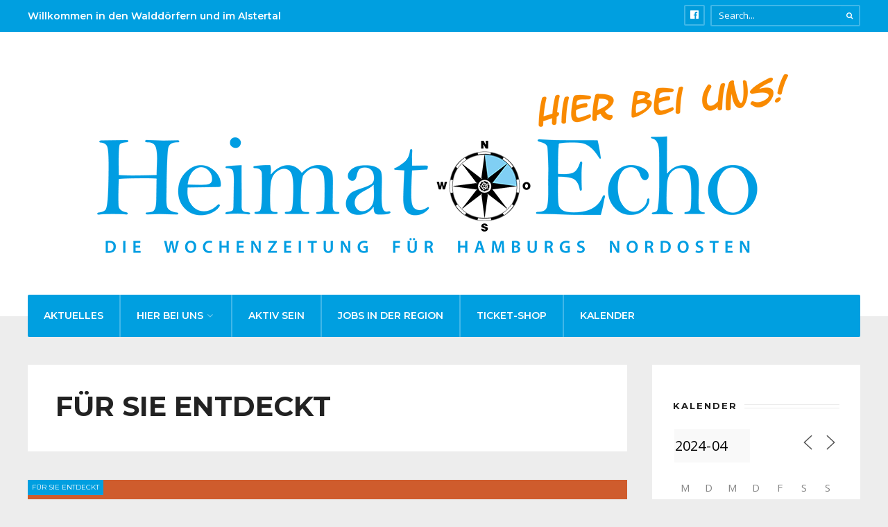

--- FILE ---
content_type: text/html; charset=UTF-8
request_url: https://www.heimatecho.de/thema/fuer-sie-entdeckt/?id=663364159&ajaxCalendar=1&mo=04&yr=2024
body_size: 22615
content:
<!DOCTYPE html>
<html lang="de">
<head><meta charset="UTF-8">

<!-- Set the viewport width to device width for mobile -->
<meta name="viewport" content="width=device-width, initial-scale=1, maximum-scale=1" />

<link rel="pingback" href="https://www.heimatecho.de/xmlrpc.php" />

<title>Für Sie entdeckt &#8211; Heimat-Echo</title>
	<style>img:is([sizes="auto" i], [sizes^="auto," i]) { contain-intrinsic-size: 3000px 1500px }</style>
	<meta name="robots" content="index, follow, max-snippet:-1, max-image-preview:large, max-video-preview:-1">
<link rel="canonical" href="https://www.heimatecho.de/thema/fuer-sie-entdeckt/">
<meta property="og:url" content="https://www.heimatecho.de/thema/fuer-sie-entdeckt/">
<meta property="og:site_name" content="Heimat-Echo">
<meta property="og:locale" content="de_DE">
<meta property="og:type" content="object">
<meta property="og:title" content="Für Sie entdeckt - Heimat-Echo">
<meta property="fb:pages" content="">
<meta property="fb:admins" content="">
<meta property="fb:app_id" content="">
<meta name="twitter:card" content="summary">
<meta name="twitter:site" content="">
<meta name="twitter:creator" content="">
<meta name="twitter:title" content="Für Sie entdeckt - Heimat-Echo">
<link rel='dns-prefetch' href='//fonts.googleapis.com' />
<link href='https://analytics.enym.com' crossorigin rel='preconnect' />
<link rel='preconnect' href='https://fonts.gstatic.com' crossorigin />
<link rel="alternate" type="application/rss+xml" title="Heimat-Echo &raquo; Feed" href="https://www.heimatecho.de/feed/" />
<link rel="alternate" type="application/rss+xml" title="Heimat-Echo &raquo; Kommentar-Feed" href="https://www.heimatecho.de/comments/feed/" />
<link rel="alternate" type="application/rss+xml" title="Heimat-Echo &raquo; Für Sie entdeckt Kategorie-Feed" href="https://www.heimatecho.de/thema/fuer-sie-entdeckt/feed/" />
<script type="text/javascript">
/* <![CDATA[ */
window._wpemojiSettings = {"baseUrl":"https:\/\/s.w.org\/images\/core\/emoji\/16.0.1\/72x72\/","ext":".png","svgUrl":"https:\/\/s.w.org\/images\/core\/emoji\/16.0.1\/svg\/","svgExt":".svg","source":{"concatemoji":"https:\/\/www.heimatecho.de\/wp-includes\/js\/wp-emoji-release.min.js?ver=481d051f3f3b0e01c53ec8854bc69843"}};
/*! This file is auto-generated */
!function(s,n){var o,i,e;function c(e){try{var t={supportTests:e,timestamp:(new Date).valueOf()};sessionStorage.setItem(o,JSON.stringify(t))}catch(e){}}function p(e,t,n){e.clearRect(0,0,e.canvas.width,e.canvas.height),e.fillText(t,0,0);var t=new Uint32Array(e.getImageData(0,0,e.canvas.width,e.canvas.height).data),a=(e.clearRect(0,0,e.canvas.width,e.canvas.height),e.fillText(n,0,0),new Uint32Array(e.getImageData(0,0,e.canvas.width,e.canvas.height).data));return t.every(function(e,t){return e===a[t]})}function u(e,t){e.clearRect(0,0,e.canvas.width,e.canvas.height),e.fillText(t,0,0);for(var n=e.getImageData(16,16,1,1),a=0;a<n.data.length;a++)if(0!==n.data[a])return!1;return!0}function f(e,t,n,a){switch(t){case"flag":return n(e,"\ud83c\udff3\ufe0f\u200d\u26a7\ufe0f","\ud83c\udff3\ufe0f\u200b\u26a7\ufe0f")?!1:!n(e,"\ud83c\udde8\ud83c\uddf6","\ud83c\udde8\u200b\ud83c\uddf6")&&!n(e,"\ud83c\udff4\udb40\udc67\udb40\udc62\udb40\udc65\udb40\udc6e\udb40\udc67\udb40\udc7f","\ud83c\udff4\u200b\udb40\udc67\u200b\udb40\udc62\u200b\udb40\udc65\u200b\udb40\udc6e\u200b\udb40\udc67\u200b\udb40\udc7f");case"emoji":return!a(e,"\ud83e\udedf")}return!1}function g(e,t,n,a){var r="undefined"!=typeof WorkerGlobalScope&&self instanceof WorkerGlobalScope?new OffscreenCanvas(300,150):s.createElement("canvas"),o=r.getContext("2d",{willReadFrequently:!0}),i=(o.textBaseline="top",o.font="600 32px Arial",{});return e.forEach(function(e){i[e]=t(o,e,n,a)}),i}function t(e){var t=s.createElement("script");t.src=e,t.defer=!0,s.head.appendChild(t)}"undefined"!=typeof Promise&&(o="wpEmojiSettingsSupports",i=["flag","emoji"],n.supports={everything:!0,everythingExceptFlag:!0},e=new Promise(function(e){s.addEventListener("DOMContentLoaded",e,{once:!0})}),new Promise(function(t){var n=function(){try{var e=JSON.parse(sessionStorage.getItem(o));if("object"==typeof e&&"number"==typeof e.timestamp&&(new Date).valueOf()<e.timestamp+604800&&"object"==typeof e.supportTests)return e.supportTests}catch(e){}return null}();if(!n){if("undefined"!=typeof Worker&&"undefined"!=typeof OffscreenCanvas&&"undefined"!=typeof URL&&URL.createObjectURL&&"undefined"!=typeof Blob)try{var e="postMessage("+g.toString()+"("+[JSON.stringify(i),f.toString(),p.toString(),u.toString()].join(",")+"));",a=new Blob([e],{type:"text/javascript"}),r=new Worker(URL.createObjectURL(a),{name:"wpTestEmojiSupports"});return void(r.onmessage=function(e){c(n=e.data),r.terminate(),t(n)})}catch(e){}c(n=g(i,f,p,u))}t(n)}).then(function(e){for(var t in e)n.supports[t]=e[t],n.supports.everything=n.supports.everything&&n.supports[t],"flag"!==t&&(n.supports.everythingExceptFlag=n.supports.everythingExceptFlag&&n.supports[t]);n.supports.everythingExceptFlag=n.supports.everythingExceptFlag&&!n.supports.flag,n.DOMReady=!1,n.readyCallback=function(){n.DOMReady=!0}}).then(function(){return e}).then(function(){var e;n.supports.everything||(n.readyCallback(),(e=n.source||{}).concatemoji?t(e.concatemoji):e.wpemoji&&e.twemoji&&(t(e.twemoji),t(e.wpemoji)))}))}((window,document),window._wpemojiSettings);
/* ]]> */
</script>
<link rel='stylesheet' id='mllc-view-css-css' href='https://www.heimatecho.de/wp-content/plugins/mastercity/layoutcreator/assets/stylesheets/mllc-view.css?ver=1769223273' type='text/css' media='all' />
<style id='wp-emoji-styles-inline-css' type='text/css'>

	img.wp-smiley, img.emoji {
		display: inline !important;
		border: none !important;
		box-shadow: none !important;
		height: 1em !important;
		width: 1em !important;
		margin: 0 0.07em !important;
		vertical-align: -0.1em !important;
		background: none !important;
		padding: 0 !important;
	}
</style>
<link rel='stylesheet' id='wp-block-library-css' href='https://www.heimatecho.de/wp-includes/css/dist/block-library/style.min.css?ver=481d051f3f3b0e01c53ec8854bc69843' type='text/css' media='all' />
<style id='classic-theme-styles-inline-css' type='text/css'>
/*! This file is auto-generated */
.wp-block-button__link{color:#fff;background-color:#32373c;border-radius:9999px;box-shadow:none;text-decoration:none;padding:calc(.667em + 2px) calc(1.333em + 2px);font-size:1.125em}.wp-block-file__button{background:#32373c;color:#fff;text-decoration:none}
</style>
<style id='wpseopress-local-business-style-inline-css' type='text/css'>
span.wp-block-wpseopress-local-business-field{margin-right:8px}

</style>
<style id='global-styles-inline-css' type='text/css'>
:root{--wp--preset--aspect-ratio--square: 1;--wp--preset--aspect-ratio--4-3: 4/3;--wp--preset--aspect-ratio--3-4: 3/4;--wp--preset--aspect-ratio--3-2: 3/2;--wp--preset--aspect-ratio--2-3: 2/3;--wp--preset--aspect-ratio--16-9: 16/9;--wp--preset--aspect-ratio--9-16: 9/16;--wp--preset--color--black: #000000;--wp--preset--color--cyan-bluish-gray: #abb8c3;--wp--preset--color--white: #ffffff;--wp--preset--color--pale-pink: #f78da7;--wp--preset--color--vivid-red: #cf2e2e;--wp--preset--color--luminous-vivid-orange: #ff6900;--wp--preset--color--luminous-vivid-amber: #fcb900;--wp--preset--color--light-green-cyan: #7bdcb5;--wp--preset--color--vivid-green-cyan: #00d084;--wp--preset--color--pale-cyan-blue: #8ed1fc;--wp--preset--color--vivid-cyan-blue: #0693e3;--wp--preset--color--vivid-purple: #9b51e0;--wp--preset--gradient--vivid-cyan-blue-to-vivid-purple: linear-gradient(135deg,rgba(6,147,227,1) 0%,rgb(155,81,224) 100%);--wp--preset--gradient--light-green-cyan-to-vivid-green-cyan: linear-gradient(135deg,rgb(122,220,180) 0%,rgb(0,208,130) 100%);--wp--preset--gradient--luminous-vivid-amber-to-luminous-vivid-orange: linear-gradient(135deg,rgba(252,185,0,1) 0%,rgba(255,105,0,1) 100%);--wp--preset--gradient--luminous-vivid-orange-to-vivid-red: linear-gradient(135deg,rgba(255,105,0,1) 0%,rgb(207,46,46) 100%);--wp--preset--gradient--very-light-gray-to-cyan-bluish-gray: linear-gradient(135deg,rgb(238,238,238) 0%,rgb(169,184,195) 100%);--wp--preset--gradient--cool-to-warm-spectrum: linear-gradient(135deg,rgb(74,234,220) 0%,rgb(151,120,209) 20%,rgb(207,42,186) 40%,rgb(238,44,130) 60%,rgb(251,105,98) 80%,rgb(254,248,76) 100%);--wp--preset--gradient--blush-light-purple: linear-gradient(135deg,rgb(255,206,236) 0%,rgb(152,150,240) 100%);--wp--preset--gradient--blush-bordeaux: linear-gradient(135deg,rgb(254,205,165) 0%,rgb(254,45,45) 50%,rgb(107,0,62) 100%);--wp--preset--gradient--luminous-dusk: linear-gradient(135deg,rgb(255,203,112) 0%,rgb(199,81,192) 50%,rgb(65,88,208) 100%);--wp--preset--gradient--pale-ocean: linear-gradient(135deg,rgb(255,245,203) 0%,rgb(182,227,212) 50%,rgb(51,167,181) 100%);--wp--preset--gradient--electric-grass: linear-gradient(135deg,rgb(202,248,128) 0%,rgb(113,206,126) 100%);--wp--preset--gradient--midnight: linear-gradient(135deg,rgb(2,3,129) 0%,rgb(40,116,252) 100%);--wp--preset--font-size--small: 13px;--wp--preset--font-size--medium: 20px;--wp--preset--font-size--large: 36px;--wp--preset--font-size--x-large: 42px;--wp--preset--spacing--20: 0.44rem;--wp--preset--spacing--30: 0.67rem;--wp--preset--spacing--40: 1rem;--wp--preset--spacing--50: 1.5rem;--wp--preset--spacing--60: 2.25rem;--wp--preset--spacing--70: 3.38rem;--wp--preset--spacing--80: 5.06rem;--wp--preset--shadow--natural: 6px 6px 9px rgba(0, 0, 0, 0.2);--wp--preset--shadow--deep: 12px 12px 50px rgba(0, 0, 0, 0.4);--wp--preset--shadow--sharp: 6px 6px 0px rgba(0, 0, 0, 0.2);--wp--preset--shadow--outlined: 6px 6px 0px -3px rgba(255, 255, 255, 1), 6px 6px rgba(0, 0, 0, 1);--wp--preset--shadow--crisp: 6px 6px 0px rgba(0, 0, 0, 1);}:where(.is-layout-flex){gap: 0.5em;}:where(.is-layout-grid){gap: 0.5em;}body .is-layout-flex{display: flex;}.is-layout-flex{flex-wrap: wrap;align-items: center;}.is-layout-flex > :is(*, div){margin: 0;}body .is-layout-grid{display: grid;}.is-layout-grid > :is(*, div){margin: 0;}:where(.wp-block-columns.is-layout-flex){gap: 2em;}:where(.wp-block-columns.is-layout-grid){gap: 2em;}:where(.wp-block-post-template.is-layout-flex){gap: 1.25em;}:where(.wp-block-post-template.is-layout-grid){gap: 1.25em;}.has-black-color{color: var(--wp--preset--color--black) !important;}.has-cyan-bluish-gray-color{color: var(--wp--preset--color--cyan-bluish-gray) !important;}.has-white-color{color: var(--wp--preset--color--white) !important;}.has-pale-pink-color{color: var(--wp--preset--color--pale-pink) !important;}.has-vivid-red-color{color: var(--wp--preset--color--vivid-red) !important;}.has-luminous-vivid-orange-color{color: var(--wp--preset--color--luminous-vivid-orange) !important;}.has-luminous-vivid-amber-color{color: var(--wp--preset--color--luminous-vivid-amber) !important;}.has-light-green-cyan-color{color: var(--wp--preset--color--light-green-cyan) !important;}.has-vivid-green-cyan-color{color: var(--wp--preset--color--vivid-green-cyan) !important;}.has-pale-cyan-blue-color{color: var(--wp--preset--color--pale-cyan-blue) !important;}.has-vivid-cyan-blue-color{color: var(--wp--preset--color--vivid-cyan-blue) !important;}.has-vivid-purple-color{color: var(--wp--preset--color--vivid-purple) !important;}.has-black-background-color{background-color: var(--wp--preset--color--black) !important;}.has-cyan-bluish-gray-background-color{background-color: var(--wp--preset--color--cyan-bluish-gray) !important;}.has-white-background-color{background-color: var(--wp--preset--color--white) !important;}.has-pale-pink-background-color{background-color: var(--wp--preset--color--pale-pink) !important;}.has-vivid-red-background-color{background-color: var(--wp--preset--color--vivid-red) !important;}.has-luminous-vivid-orange-background-color{background-color: var(--wp--preset--color--luminous-vivid-orange) !important;}.has-luminous-vivid-amber-background-color{background-color: var(--wp--preset--color--luminous-vivid-amber) !important;}.has-light-green-cyan-background-color{background-color: var(--wp--preset--color--light-green-cyan) !important;}.has-vivid-green-cyan-background-color{background-color: var(--wp--preset--color--vivid-green-cyan) !important;}.has-pale-cyan-blue-background-color{background-color: var(--wp--preset--color--pale-cyan-blue) !important;}.has-vivid-cyan-blue-background-color{background-color: var(--wp--preset--color--vivid-cyan-blue) !important;}.has-vivid-purple-background-color{background-color: var(--wp--preset--color--vivid-purple) !important;}.has-black-border-color{border-color: var(--wp--preset--color--black) !important;}.has-cyan-bluish-gray-border-color{border-color: var(--wp--preset--color--cyan-bluish-gray) !important;}.has-white-border-color{border-color: var(--wp--preset--color--white) !important;}.has-pale-pink-border-color{border-color: var(--wp--preset--color--pale-pink) !important;}.has-vivid-red-border-color{border-color: var(--wp--preset--color--vivid-red) !important;}.has-luminous-vivid-orange-border-color{border-color: var(--wp--preset--color--luminous-vivid-orange) !important;}.has-luminous-vivid-amber-border-color{border-color: var(--wp--preset--color--luminous-vivid-amber) !important;}.has-light-green-cyan-border-color{border-color: var(--wp--preset--color--light-green-cyan) !important;}.has-vivid-green-cyan-border-color{border-color: var(--wp--preset--color--vivid-green-cyan) !important;}.has-pale-cyan-blue-border-color{border-color: var(--wp--preset--color--pale-cyan-blue) !important;}.has-vivid-cyan-blue-border-color{border-color: var(--wp--preset--color--vivid-cyan-blue) !important;}.has-vivid-purple-border-color{border-color: var(--wp--preset--color--vivid-purple) !important;}.has-vivid-cyan-blue-to-vivid-purple-gradient-background{background: var(--wp--preset--gradient--vivid-cyan-blue-to-vivid-purple) !important;}.has-light-green-cyan-to-vivid-green-cyan-gradient-background{background: var(--wp--preset--gradient--light-green-cyan-to-vivid-green-cyan) !important;}.has-luminous-vivid-amber-to-luminous-vivid-orange-gradient-background{background: var(--wp--preset--gradient--luminous-vivid-amber-to-luminous-vivid-orange) !important;}.has-luminous-vivid-orange-to-vivid-red-gradient-background{background: var(--wp--preset--gradient--luminous-vivid-orange-to-vivid-red) !important;}.has-very-light-gray-to-cyan-bluish-gray-gradient-background{background: var(--wp--preset--gradient--very-light-gray-to-cyan-bluish-gray) !important;}.has-cool-to-warm-spectrum-gradient-background{background: var(--wp--preset--gradient--cool-to-warm-spectrum) !important;}.has-blush-light-purple-gradient-background{background: var(--wp--preset--gradient--blush-light-purple) !important;}.has-blush-bordeaux-gradient-background{background: var(--wp--preset--gradient--blush-bordeaux) !important;}.has-luminous-dusk-gradient-background{background: var(--wp--preset--gradient--luminous-dusk) !important;}.has-pale-ocean-gradient-background{background: var(--wp--preset--gradient--pale-ocean) !important;}.has-electric-grass-gradient-background{background: var(--wp--preset--gradient--electric-grass) !important;}.has-midnight-gradient-background{background: var(--wp--preset--gradient--midnight) !important;}.has-small-font-size{font-size: var(--wp--preset--font-size--small) !important;}.has-medium-font-size{font-size: var(--wp--preset--font-size--medium) !important;}.has-large-font-size{font-size: var(--wp--preset--font-size--large) !important;}.has-x-large-font-size{font-size: var(--wp--preset--font-size--x-large) !important;}
:where(.wp-block-post-template.is-layout-flex){gap: 1.25em;}:where(.wp-block-post-template.is-layout-grid){gap: 1.25em;}
:where(.wp-block-columns.is-layout-flex){gap: 2em;}:where(.wp-block-columns.is-layout-grid){gap: 2em;}
:root :where(.wp-block-pullquote){font-size: 1.5em;line-height: 1.6;}
</style>
<link rel='stylesheet' id='events-manager-css' href='https://www.heimatecho.de/wp-content/plugins/events-manager/includes/css/events-manager.min.css?ver=7.0.4' type='text/css' media='all' />
<style id='events-manager-inline-css' type='text/css'>
body .em { --font-family : inherit; --font-weight : inherit; --font-size : 1em; --line-height : inherit; }
</style>
<link rel='stylesheet' id='wp-smart-crop-renderer-css' href='https://www.heimatecho.de/wp-content/plugins/wp-smartcrop/css/image-renderer.css?ver=2.0.10' type='text/css' media='all' />
<link rel='stylesheet' id='tmnf-style-css' href='https://www.heimatecho.de/wp-content/themes/city-of-wp/style.css?ver=481d051f3f3b0e01c53ec8854bc69843' type='text/css' media='all' />
<link rel='stylesheet' id='prettyPhoto-css' href='https://www.heimatecho.de/wp-content/themes/city-of-wp/styles/prettyPhoto.css?ver=481d051f3f3b0e01c53ec8854bc69843' type='text/css' media='all' />
<link rel='stylesheet' id='fontello-css' href='https://www.heimatecho.de/wp-content/themes/city-of-wp/styles/fontello.css?ver=481d051f3f3b0e01c53ec8854bc69843' type='text/css' media='all' />
<link rel='stylesheet' id='font-awesome-css' href='https://www.heimatecho.de/wp-content/plugins/elementor/assets/lib/font-awesome/css/font-awesome.min.css?ver=4.7.0' type='text/css' media='all' />
<link rel='stylesheet' id='tmnf-woo-custom-css' href='https://www.heimatecho.de/wp-content/themes/city-of-wp/styles/woo-custom.css?ver=481d051f3f3b0e01c53ec8854bc69843' type='text/css' media='all' />
<link rel='stylesheet' id='tmnf-mobile-css' href='https://www.heimatecho.de/wp-content/themes/city-of-wp/style-mobile.css?ver=481d051f3f3b0e01c53ec8854bc69843' type='text/css' media='all' />
<link rel='stylesheet' id='dflip-style-css' href='https://www.heimatecho.de/wp-content/plugins/3d-flipbook-dflip-lite/assets/css/dflip.min.css?ver=2.3.75' type='text/css' media='all' />
<link rel='stylesheet' id='newsletter-css' href='https://www.heimatecho.de/wp-content/plugins/newsletter/style.css?ver=8.9.1' type='text/css' media='all' />
<link rel='stylesheet' id='heateor_sss_frontend_css-css' href='https://www.heimatecho.de/wp-content/plugins/sassy-social-share/public/css/sassy-social-share-public.css?ver=3.3.76' type='text/css' media='all' />
<style id='heateor_sss_frontend_css-inline-css' type='text/css'>
.heateor_sss_button_instagram span.heateor_sss_svg,a.heateor_sss_instagram span.heateor_sss_svg{background:radial-gradient(circle at 30% 107%,#fdf497 0,#fdf497 5%,#fd5949 45%,#d6249f 60%,#285aeb 90%)}.heateor_sss_horizontal_sharing .heateor_sss_svg,.heateor_sss_standard_follow_icons_container .heateor_sss_svg{color:#fff;border-width:0px;border-style:solid;border-color:transparent}.heateor_sss_horizontal_sharing .heateorSssTCBackground{color:#666}.heateor_sss_horizontal_sharing span.heateor_sss_svg:hover,.heateor_sss_standard_follow_icons_container span.heateor_sss_svg:hover{border-color:transparent;}.heateor_sss_vertical_sharing span.heateor_sss_svg,.heateor_sss_floating_follow_icons_container span.heateor_sss_svg{color:#fff;border-width:0px;border-style:solid;border-color:transparent;}.heateor_sss_vertical_sharing .heateorSssTCBackground{color:#666;}.heateor_sss_vertical_sharing span.heateor_sss_svg:hover,.heateor_sss_floating_follow_icons_container span.heateor_sss_svg:hover{border-color:transparent;}@media screen and (max-width:783px) {.heateor_sss_vertical_sharing{display:none!important}}div.heateor_sss_sharing_title{text-align:center}div.heateor_sss_sharing_ul{width:100%;text-align:center;}div.heateor_sss_horizontal_sharing div.heateor_sss_sharing_ul a{float:none!important;display:inline-block;}
</style>
<link rel="preload" as="style" href="https://fonts.googleapis.com/css?family=Open%20Sans:300,400,500,600,700,800,300italic,400italic,500italic,600italic,700italic,800italic%7CMontserrat:100,200,300,400,500,600,700,800,900,100italic,200italic,300italic,400italic,500italic,600italic,700italic,800italic,900italic%7CPoppins:100,200,300,400,500,600,700,800,900,100italic,200italic,300italic,400italic,500italic,600italic,700italic,800italic,900italic&#038;subset=latin&#038;display=swap&#038;ver=1618319744" /><link rel="stylesheet" href="https://fonts.googleapis.com/css?family=Open%20Sans:300,400,500,600,700,800,300italic,400italic,500italic,600italic,700italic,800italic%7CMontserrat:100,200,300,400,500,600,700,800,900,100italic,200italic,300italic,400italic,500italic,600italic,700italic,800italic,900italic%7CPoppins:100,200,300,400,500,600,700,800,900,100italic,200italic,300italic,400italic,500italic,600italic,700italic,800italic,900italic&#038;subset=latin&#038;display=swap&#038;ver=1618319744" media="print" onload="this.media='all'"><noscript><link rel="stylesheet" href="https://fonts.googleapis.com/css?family=Open%20Sans:300,400,500,600,700,800,300italic,400italic,500italic,600italic,700italic,800italic%7CMontserrat:100,200,300,400,500,600,700,800,900,100italic,200italic,300italic,400italic,500italic,600italic,700italic,800italic,900italic%7CPoppins:100,200,300,400,500,600,700,800,900,100italic,200italic,300italic,400italic,500italic,600italic,700italic,800italic,900italic&#038;subset=latin&#038;display=swap&#038;ver=1618319744" /></noscript><link rel='stylesheet' id='custom-css-css' href='https://www.heimatecho.de/wp-content/plugins/enym/frontend/css/enym.css?ver=481d051f3f3b0e01c53ec8854bc69843' type='text/css' media='all' />
<script type="text/javascript" src="https://www.heimatecho.de/wp-includes/js/jquery/jquery.min.js?ver=3.7.1" id="jquery-core-js"></script>
<script type="text/javascript" src="https://www.heimatecho.de/wp-includes/js/jquery/jquery-migrate.min.js?ver=3.4.1" id="jquery-migrate-js"></script>
<script type="text/javascript" src="https://www.heimatecho.de/wp-includes/js/jquery/ui/core.min.js?ver=1.13.3" id="jquery-ui-core-js"></script>
<script type="text/javascript" src="https://www.heimatecho.de/wp-includes/js/jquery/ui/mouse.min.js?ver=1.13.3" id="jquery-ui-mouse-js"></script>
<script type="text/javascript" src="https://www.heimatecho.de/wp-includes/js/jquery/ui/sortable.min.js?ver=1.13.3" id="jquery-ui-sortable-js"></script>
<script type="text/javascript" src="https://www.heimatecho.de/wp-includes/js/jquery/ui/datepicker.min.js?ver=1.13.3" id="jquery-ui-datepicker-js"></script>
<script type="text/javascript" id="jquery-ui-datepicker-js-after">
/* <![CDATA[ */
jQuery(function(jQuery){jQuery.datepicker.setDefaults({"closeText":"Schlie\u00dfen","currentText":"Heute","monthNames":["Januar","Februar","M\u00e4rz","April","Mai","Juni","Juli","August","September","Oktober","November","Dezember"],"monthNamesShort":["Jan.","Feb.","M\u00e4rz","Apr.","Mai","Juni","Juli","Aug.","Sep.","Okt.","Nov.","Dez."],"nextText":"Weiter","prevText":"Zur\u00fcck","dayNames":["Sonntag","Montag","Dienstag","Mittwoch","Donnerstag","Freitag","Samstag"],"dayNamesShort":["So.","Mo.","Di.","Mi.","Do.","Fr.","Sa."],"dayNamesMin":["S","M","D","M","D","F","S"],"dateFormat":"d. MM yy","firstDay":1,"isRTL":false});});
/* ]]> */
</script>
<script type="text/javascript" src="https://www.heimatecho.de/wp-includes/js/jquery/ui/resizable.min.js?ver=1.13.3" id="jquery-ui-resizable-js"></script>
<script type="text/javascript" src="https://www.heimatecho.de/wp-includes/js/jquery/ui/draggable.min.js?ver=1.13.3" id="jquery-ui-draggable-js"></script>
<script type="text/javascript" src="https://www.heimatecho.de/wp-includes/js/jquery/ui/controlgroup.min.js?ver=1.13.3" id="jquery-ui-controlgroup-js"></script>
<script type="text/javascript" src="https://www.heimatecho.de/wp-includes/js/jquery/ui/checkboxradio.min.js?ver=1.13.3" id="jquery-ui-checkboxradio-js"></script>
<script type="text/javascript" src="https://www.heimatecho.de/wp-includes/js/jquery/ui/button.min.js?ver=1.13.3" id="jquery-ui-button-js"></script>
<script type="text/javascript" src="https://www.heimatecho.de/wp-includes/js/jquery/ui/dialog.min.js?ver=1.13.3" id="jquery-ui-dialog-js"></script>
<script type="text/javascript" id="events-manager-js-extra">
/* <![CDATA[ */
var EM = {"ajaxurl":"https:\/\/www.heimatecho.de\/wp-admin\/admin-ajax.php","locationajaxurl":"https:\/\/www.heimatecho.de\/wp-admin\/admin-ajax.php?action=locations_search","firstDay":"1","locale":"de","dateFormat":"yy-mm-dd","ui_css":"https:\/\/www.heimatecho.de\/wp-content\/plugins\/events-manager\/includes\/css\/jquery-ui\/build.min.css","show24hours":"1","is_ssl":"1","autocomplete_limit":"10","calendar":{"breakpoints":{"small":560,"medium":908,"large":false}},"phone":"","datepicker":{"format":"d.m.Y","locale":"de"},"search":{"breakpoints":{"small":650,"medium":850,"full":false}},"url":"https:\/\/www.heimatecho.de\/wp-content\/plugins\/events-manager","assets":{"input.em-uploader":{"js":{"em-uploader":{"url":"https:\/\/www.heimatecho.de\/wp-content\/plugins\/events-manager\/includes\/js\/em-uploader.js?v=7.0.4","event":"em_uploader_ready"}}},".em-recurrence-sets, .em-timezone":{"js":{"luxon":{"url":"luxon\/luxon.js?v=7.0.4","event":"em_luxon_ready"}}},".em-booking-form, #em-booking-form, .em-booking-recurring, .em-event-booking-form":{"js":{"em-bookings":{"url":"https:\/\/www.heimatecho.de\/wp-content\/plugins\/events-manager\/includes\/js\/bookingsform.js?v=7.0.4","event":"em_booking_form_js_loaded"}}}},"cached":"","txt_search":"Suche","txt_searching":"Suche...","txt_loading":"Wird geladen\u00a0\u2026"};
/* ]]> */
</script>
<script type="text/javascript" src="https://www.heimatecho.de/wp-content/plugins/events-manager/includes/js/events-manager.js?ver=7.0.4" id="events-manager-js"></script>
<script type="text/javascript" src="https://www.heimatecho.de/wp-content/plugins/events-manager/includes/external/flatpickr/l10n/de.js?ver=7.0.4" id="em-flatpickr-localization-js"></script>
<script type="text/javascript" id="3d-flip-book-client-locale-loader-js-extra">
/* <![CDATA[ */
var FB3D_CLIENT_LOCALE = {"ajaxurl":"https:\/\/www.heimatecho.de\/wp-admin\/admin-ajax.php","dictionary":{"Table of contents":"Table of contents","Close":"Close","Bookmarks":"Bookmarks","Thumbnails":"Thumbnails","Search":"Search","Share":"Share","Facebook":"Facebook","Twitter":"Twitter","Email":"Email","Play":"Play","Previous page":"Previous page","Next page":"Next page","Zoom in":"Zoom in","Zoom out":"Zoom out","Fit view":"Fit view","Auto play":"Auto play","Full screen":"Full screen","More":"More","Smart pan":"Smart pan","Single page":"Single page","Sounds":"Sounds","Stats":"Stats","Print":"Print","Download":"Download","Goto first page":"Goto first page","Goto last page":"Goto last page"},"images":"https:\/\/www.heimatecho.de\/wp-content\/plugins\/interactive-3d-flipbook-powered-physics-engine\/assets\/images\/","jsData":{"urls":[],"posts":{"ids_mis":[],"ids":[]},"pages":[],"firstPages":[],"bookCtrlProps":[],"bookTemplates":[]},"key":"3d-flip-book","pdfJS":{"pdfJsLib":"https:\/\/www.heimatecho.de\/wp-content\/plugins\/interactive-3d-flipbook-powered-physics-engine\/assets\/js\/pdf.min.js?ver=4.3.136","pdfJsWorker":"https:\/\/www.heimatecho.de\/wp-content\/plugins\/interactive-3d-flipbook-powered-physics-engine\/assets\/js\/pdf.worker.js?ver=4.3.136","stablePdfJsLib":"https:\/\/www.heimatecho.de\/wp-content\/plugins\/interactive-3d-flipbook-powered-physics-engine\/assets\/js\/stable\/pdf.min.js?ver=2.5.207","stablePdfJsWorker":"https:\/\/www.heimatecho.de\/wp-content\/plugins\/interactive-3d-flipbook-powered-physics-engine\/assets\/js\/stable\/pdf.worker.js?ver=2.5.207","pdfJsCMapUrl":"https:\/\/www.heimatecho.de\/wp-content\/plugins\/interactive-3d-flipbook-powered-physics-engine\/assets\/cmaps\/"},"cacheurl":"https:\/\/www.heimatecho.de\/wp-content\/uploads\/3d-flip-book\/cache\/","pluginsurl":"https:\/\/www.heimatecho.de\/wp-content\/plugins\/","pluginurl":"https:\/\/www.heimatecho.de\/wp-content\/plugins\/interactive-3d-flipbook-powered-physics-engine\/","thumbnailSize":{"width":"420","height":"300"},"version":"1.16.16"};
/* ]]> */
</script>
<script type="text/javascript" src="https://www.heimatecho.de/wp-content/plugins/interactive-3d-flipbook-powered-physics-engine/assets/js/client-locale-loader.js?ver=1.16.16" id="3d-flip-book-client-locale-loader-js" async="async" data-wp-strategy="async"></script>
<script type="text/javascript" src="https://www.heimatecho.de/wp-content/themes/city-of-wp/js/jquery-scrolltofixed-min.js?ver=481d051f3f3b0e01c53ec8854bc69843" id="jquery-scrolltofixed-min-js"></script>
<script type="text/javascript" src="https://www.heimatecho.de/wp-content/plugins/enym/frontend/js/enym.js?ver=481d051f3f3b0e01c53ec8854bc69843" id="custom-js-js"></script>
<link rel="next" href="https://www.heimatecho.de/thema/fuer-sie-entdeckt/page/2/?id=663364159&#038;ajaxCalendar=1&#038;mo=04&#038;yr=2024"><link rel="https://api.w.org/" href="https://www.heimatecho.de/wp-json/" /><link rel="alternate" title="JSON" type="application/json" href="https://www.heimatecho.de/wp-json/wp/v2/categories/15" /><link rel="EditURI" type="application/rsd+xml" title="RSD" href="https://www.heimatecho.de/xmlrpc.php?rsd" />

<meta name="generator" content="Redux 4.5.7" />
		<style type="text/css">
			#wp-admin-bar-trp_edit_translation-default.ab-submenu { display: none; }
		</style>			<style type="text/css">/*
.single-event .eightcol { width:100%;}
.single-event #sidebar{ display:none;}
*/

@media only screen and (max-width: 589px) {
ul.mpbox.col2 li {
    width: 100% !important;
    padding-right: 0!important;
}
}
</style>
			<meta name="generator" content="Elementor 3.30.2; features: additional_custom_breakpoints; settings: css_print_method-external, google_font-enabled, font_display-block">
			<style>
				.e-con.e-parent:nth-of-type(n+4):not(.e-lazyloaded):not(.e-no-lazyload),
				.e-con.e-parent:nth-of-type(n+4):not(.e-lazyloaded):not(.e-no-lazyload) * {
					background-image: none !important;
				}
				@media screen and (max-height: 1024px) {
					.e-con.e-parent:nth-of-type(n+3):not(.e-lazyloaded):not(.e-no-lazyload),
					.e-con.e-parent:nth-of-type(n+3):not(.e-lazyloaded):not(.e-no-lazyload) * {
						background-image: none !important;
					}
				}
				@media screen and (max-height: 640px) {
					.e-con.e-parent:nth-of-type(n+2):not(.e-lazyloaded):not(.e-no-lazyload),
					.e-con.e-parent:nth-of-type(n+2):not(.e-lazyloaded):not(.e-no-lazyload) * {
						background-image: none !important;
					}
				}
			</style>
					<style type="text/css" id="wp-custom-css">
			/*


.mc-staff-social li:nth-child(1),
.mc-staff-social li:nth-child(2){width:100%}

#main-nav {
    float: none;
    width: auto;
    vertical-align: top;
}
*/
/*
#topnav{
	background:#ddd !important;
	
}
#topnav h2,
#topnav a,
#topnav input{color:#f00 !important;
border-color:#f00 !important;}
*/

.text-block a{ color:#F98A00;}		</style>
		<style id="themnific_redux-dynamic-css" title="dynamic-css" class="redux-options-output">body{font-family:"Open Sans";line-height:33px;font-weight:400;font-style:normal;color:#444;font-size:15px;}body{background-color:#ededed;}.ghost,.post-previous,.post-next,.nav-previous a,a.page-numbers,.page-numbers.dots,h2.widget span,h2.block span,.page-link a span,.ml-block-ml_3_column_block,.tmnf_menu ul.menu{background-color:#ffffff;}a{color:#000;}a:hover{color:#009fe0;}a:active{color:#000;}.entry p a,.additional a{color:#009fe0;}.p-border,.meta,ul.social-menu li a,table td,table th,dd,.evnt_button,h3#reply-title,.single .entry>p:first-child,.tagcloud a,#portfolio-filter a,.page-numbers,input,textarea,select,.products,.nav_item a,.tp_recent_tweets ul li,.coco-social ul.coco-social-buttons li a,.tmnf_menu ul.menu>li,.tmnf_menu ul.menu>li>a{border-color:#efefef;}.hrline,.hrlineB,.slide-nav::after,.post-pagination{background-color:#efefef;}#topnav,#navigation,.nav li ul{background-color:#009fe0;}.nav li>a,#topnav h2,ul.loop li h4 a{font-family:Montserrat;line-height:16px;font-weight:600;font-style:normal;color:#ffffff;font-size:14px;}#topnav h2,#topnav .searchform input.s,#topnav ul.social-menu li a{color:#ffffff;}#topnav,#navigation,#topnav .searchform input.s,.nav li>ul,.nav li ul li>a,.nav li ul ul,.mega2 ul.loop,#main-nav,#main-nav>li,#topnav ul.social-menu li a{border-color:#40b7e8;}#mainhead,#header{background-color:#fff;}#header h1 a{color:#000000;}li.current-menu-item>a,p.reading{color:#ffffff;}#header h1 a:hover,.nav a:hover {color:#bfe7f7;}li.current-menu-item>a{border-color:#bfe7f7;}#header{border-color:#eeeeee;}#titles{width:350px;}#titles{margin-top:60px;margin-bottom:60px;}.additional-menu{margin-top:38px;}.additional-menu,.tmnf_menu a i{background-color:#eeeeee;}.additional-menu li a,.additional-menu li a:hover,.tmnf_menu a i{color:#009fe0;}#footer,#footer input{font-family:"Open Sans";line-height:27px;font-weight:400;font-style:normal;color:#000000;font-size:13px;}#footer,#footer .searchform input.s,.blogger>div.sticky,.sticky>.ghost{background-color:#eeeeee;}#footer a,#footer h2,#footer .bottom-menu li a,#footer h3,#footer #serinfo-nav li a,#footer .meta,#footer .meta a,#footer .searchform input.s,.sticky,.sticky p,.sticky a,.sticky .meta,.sticky .meta a{color:#009fe0;}#footer a:hover,.sticky a:hover{color:#40b7e8;}.footer-top,#footer .foocol,#copyright,#footer .tagcloud a,#footer .tp_recent_tweets ul li,#footer .p-border,.sticky .p-border,#footer .searchform input.s,#footer input,#footer ul.social-menu li a{border-color:#40b7e8;}h1{font-family:Montserrat;line-height:35px;font-weight:700;font-style:normal;color:#000;font-size:35px;}.flexinside h2,h2.archiv{font-family:Montserrat;line-height:40px;font-weight:700;font-style:normal;color:#222;font-size:40px;}h1.entry-title,.imglarge h2.posttitle,ul.tmnf-mosaic li.maso-4 h2{font-family:Montserrat;line-height:34px;font-weight:700;font-style:normal;color:#222;font-size:30px;}h2,blockquote,.flexcarousel .flexinside h2{font-family:Montserrat;line-height:24px;font-weight:700;font-style:normal;color:#222;font-size:20px;}h3,.comment-author cite,.tmnf_menu ul.menu>li>a,.su-button-style-flat span{font-family:Montserrat;line-height:26px;font-weight:700;font-style:normal;color:#222;font-size:20px;}h4,.tmnf_events_widget a{font-family:Poppins;line-height:18px;font-weight:500;font-style:normal;color:#000;font-size:16px;}h5,.widgetable ul.menu a,.bottomnav h2,#serinfo-nav li a,a.mainbutton,h5.review-title,.nav-previous a,.wrapper .wp-review-show-total,.slide-nav li>a,#content .topic a, #content .reply a,#respond .form-submit input,.post-pagination{font-family:Poppins;line-height:16px;font-weight:600;font-style:normal;color:#222;font-size:15px;}h6{font-family:Montserrat;line-height:25px;font-weight:400;font-style:normal;color:#222;font-size:14px;}.meta,.meta a,.meta_more,.meta_more a{font-family:Montserrat;line-height:18px;font-weight:400;font-style:normal;color:#606060;font-size:10px;}a.searchSubmit,.ribbon,span.maintitle:after,.block_title h2:after,.widgetable ul.menu>li.current-menu-item>a,.nav-previous a:hover,#respond #submit,.flex-direction-nav a,li.current a,.page-numbers.current,a.mainbutton,.blogger .format-quote,.blogger .format-quote:nth-child(2n),.products li .button.add_to_cart_button,.wrapper .wp-review-show-total,a.mainbutton,.tmnf_icon,#submit,#comments .navigation a,.tagssingle a,.contact-form .submit,.wpcf7-submit,a.comment-reply-link,ul.social-menu li a:hover,.nav li.special,.wrapper div.css-search div.em-search-main .em-search-submit,.mm-inner h2{background-color:#009fe0;}.products li .button.add_to_cart_button,ul.social-menu li a:hover,h2.widget{border-color:#009fe0;}a.searchSubmit,.ribbon,.ribbon a,.meta.cat a,#content .reply a,.menu-post p.meta.cat,.menu-post .meta.cat a,.meta.cat,.widgetable ul.menu>li.current-menu-item>a,.entry a.ribbon,.ribbon blockquote,.format-quote blockquote p,.bloggrid div.format-quote .text_inn blockquote p,.bloggrid div.format-quote .text_inn  p,#hometab li.current a,#respond #submit,.nav-previous a:hover,.flex-direction-nav a,#footer a.mainbutton,a.mainbutton,.tmnf_icon,.blogger .format-quote,.blogger .format-quote a,.products li .button.add_to_cart_button,a.mainbutton,#submit,#comments .navigation a,.tagssingle a,.contact-form .submit,.wpcf7-submit,a.comment-reply-link,.wrapper .wp-review-show-total,#footer #hometab li.current a,ul.social-menu li a:hover,#header ul.social-menu li a:hover,#footer ul.social-menu li a:hover,.page-numbers.current,.nav li.special>a,#topnav ul.social-menu li a:hover,.mm-inner h2 a{color:#ffffff;}a.searchSubmit:hover,.ribbon:hover,a.mainbutton:hover,.entry a.ribbon:hover{background-color:#009fe0;}#header a.searchSubmit:hover,#footer a.mainbutton:hover,.ribbon:hover,.ribbon:hover a,.ribbon a:hover,.menu-post p.meta.cat:hover,.menu-post .meta.cat:hover a,.entry a.ribbon:hover,a.mainbutton:hover,.post.format-quote:hover blockquote p,.post.format-quote:hover i,#mainhead a.searchSubmit{color:#ffffff;}.imgwrap,.mainflex,.post-nav-image,.entryhead,.page-head,.maso,.menu-post .inner,.mm-inner{background-color:#009fe0;}.flexinside,.page-head,.page-head p,.page-head a,.flexinside a,.flexinside p.meta,.flexinside p.meta a,ul.related li h4 a{color:#ffffff;}</style>
</head>

     
<body class="archive category category-fuer-sie-entdeckt category-15 wp-theme-city-of-wp elementor-default elementor-kit-5188">

<div class="upper">

	<div id="topnav">
    
    	<div class="container">

		<h2 class="tranz">Willkommen in den Walddörfern und im Alstertal</h2><form class="searchform" method="get" action="https://www.heimatecho.de/">
<input type="text" name="s" class="s ghost p-border rad" size="30" value="Search..." onfocus="if (this.value = '') {this.value = '';}" onblur="if (this.value == '') {this.value = 'Search...';}" />
<button class='searchSubmit ribbon rad' ><i class="fa fa-search"></i></button>
</form><ul class="social-menu">


<li class="sprite-facebook"><a class="mk-social-facebook" title="Facebook" href="https://www.facebook.com/Heimat-Echo-102102774962624/"><i class="fa fa-facebook-official"></i><span>Facebook</span></a></li>




















</ul>         
        <div class="clearfix"></div>
    
    	</div>
    
    </div>

    <div id="mainhead">
        
        <div id="header" class="centered-header" itemscope itemtype="http://schema.org/WPHeader">
    
    		        
        	<div class="container">
                
                <div id="titles" class="tranz2">
                    
                                                        
                            <a class="logo" href="https://www.heimatecho.de/">
                            
                                <img class="tranz" src="https://www.heimatecho.de/wp-content/uploads/2020/08/HE_Logo_Slogan.png" alt="Heimat-Echo"/>
                                    
                            </a>
                            
                    	
                
                </div><!-- end #titles  -->
                
                <a id="navtrigger" class="ribbon rad" href="#"><i class="fa fa-bars"></i></a>
                
                <div class="clearfix"></div>
                
                <div class="navhead rad">
                    
                    <nav id="navigation"  class="rad" itemscope itemtype="//schema.org/SiteNavigationElement"> 
                    
                        <ul id="main-nav" class="nav rad tmnf_custom_menu"><li id="menu-item-5472" class="menu-item menu-item-type-taxonomy menu-item-object-category"><a href="https://www.heimatecho.de/thema/aktuelles/">Aktuelles</a></li>
<li id="menu-item-5202" class="menu-item menu-item-type-taxonomy menu-item-object-category current-menu-ancestor current-menu-parent menu-item-has-children"><a href="https://www.heimatecho.de/thema/hier-bei-uns/">Hier bei uns</a>
<ul class="sub-menu">
	<li id="menu-item-5200" class="menu-item menu-item-type-taxonomy menu-item-object-category"><a href="https://www.heimatecho.de/thema/einfach-geniessen/">Genießen</a></li>
	<li id="menu-item-5203" class="menu-item menu-item-type-taxonomy menu-item-object-category current-menu-item"><a href="https://www.heimatecho.de/thema/fuer-sie-entdeckt/">Entdecken</a></li>
</ul>
</li>
<li id="menu-item-5207" class="menu-item menu-item-type-taxonomy menu-item-object-category"><a href="https://www.heimatecho.de/thema/aktiv-sein/">Aktiv sein</a></li>
<li id="menu-item-7850" class="menu-item menu-item-type-post_type menu-item-object-page"><a href="https://www.heimatecho.de/jobs/">Jobs in der Region</a></li>
<li id="menu-item-20515" class="menu-item menu-item-type-custom menu-item-object-custom"><a href="https://heimatecho.reservix.de/klassik">Ticket-Shop</a></li>
<li id="menu-item-23747" class="menu-item menu-item-type-post_type menu-item-object-page"><a href="https://www.heimatecho.de/kalender/">Kalender</a></li>
</ul>
                        
                    </nav>
                    
                </div><!-- end .navhead  -->  
                
                <div class="additional-menu-wrap">
            
            		<ul id="menu-header-menu" class="nav additional-menu rad"><li id="menu-item-5221" class="menu-item menu-item-type-post_type menu-item-object-page menu-item-5221"><a href="https://www.heimatecho.de/kalender/">Kalender</a></li>
</ul>            
            	</div>
                 
                <div class="clearfix"></div>
                  
        	</div><!-- end .container  -->
        
        </div><!-- end #header  -->
    
    </div><!-- end #mainhead  -->
	


<div class="wrapper">
    
    <div class="container">

    	<div class="main-breadcrumbs tmnf_small">
        
        	<span class="ghost"><a href="https://www.heimatecho.de/"><i class="icon-home"></i> </a></span>
 <span class="ghost"><a href="https://www.heimatecho.de/thema/fuer-sie-entdeckt/" rel="category tag">Für Sie entdeckt</a></span>            
        </div>
        
    </div>    
<div class="container builder woocommerce">

<div id="core" class="blog_archive">

	<div id="content" class="eightcol first">
    
                			<h2 class="archiv ghost"><span class="maintitle">Für Sie entdeckt</span>
    			<span class="subtitle"> </span></h2>     
        
                
    	
          <div class="blogger imglarge">
                                        
                                            
                                  	<div class="item normal tranz ghost post-25789 post type-post status-publish format-standard has-post-thumbnail hentry category-fuer-sie-entdeckt tag-bergstedt tag-geschichte">
     
                <div class="entryhead">
                
                	<div class="icon-rating tranz">
            
                    	                    
                    	                    
                    </div>
                    
                    <div class="imgwrap">
                        
                                            
                        									<a href="https://www.heimatecho.de/wussten-sie-eigentlich-7/">
										<img fetchpriority="high" width="864" height="380" src="https://www.heimatecho.de/wp-content/uploads/2021/06/Wußten_Sie_eigentlich..._2-864x380.jpg" class="standard grayscale grayscale-fade wp-post-image" alt="Wußten_Sie_eigentlich...?_2" decoding="async" srcset="https://www.heimatecho.de/wp-content/uploads/2021/06/Wußten_Sie_eigentlich..._2-864x380.jpg 864w, https://www.heimatecho.de/wp-content/uploads/2021/06/Wußten_Sie_eigentlich..._2-411x180.jpg 411w" sizes="(max-width: 864px) 100vw, 864px" />									</a>
								                
                    </div>
  				
                	    
	<p class="meta cat tranz ribbon ">
		<a href="https://www.heimatecho.de/thema/fuer-sie-entdeckt/" rel="category tag">Für Sie entdeckt</a>    </p>
                    
                </div><!-- end .entryhead -->
    
                <h2 class="posttitle"><a class="link link--forsure" href="https://www.heimatecho.de/wussten-sie-eigentlich-7/">Wussten Sie eigentlich&#8230;</a></h2>
    
            	<div class="item_inn tranz p-border">
                    
					<div class="entry">

						<p class="teaser">VOLKSDORF Er steht am Times Square in New York, am Flughafen Kopenhagen, am Massachusetts Institute of Technology, wo dutzendweise Nobelpreisträger lehren, und am U-Bahnhof Volksdorf: Mülleimer der Marke „Bigbelly“, zu&hellip;</p>
                    
                        <div class="meta-general p-border">
                        
                               
	<p class="meta p-border ">
		<i class="icon-clock"></i> 18. Dezember 2024    </p>
    
	<p class="meta_more">
    		<a href="https://www.heimatecho.de/wussten-sie-eigentlich-7/">Read More <i class="fa fa-angle-right"></i></a>
    </p>
                                
                        </div>
                    
                    </div>
                     
                
                </div><!-- end .item_inn -->
        
            </div>                            
					                        
                                  	<div class="item normal tranz ghost post-25439 post type-post status-publish format-standard has-post-thumbnail hentry category-fuer-sie-entdeckt tag-ammersbek tag-kultur tag-veranstaltungen">
     
                <div class="entryhead">
                
                	<div class="icon-rating tranz">
            
                    	                    
                    	                    
                    </div>
                    
                    <div class="imgwrap">
                        
                                            
                        									<a href="https://www.heimatecho.de/sehr-frei-nach-shakespeare/">
										<img width="864" height="380" src="https://www.heimatecho.de/wp-content/uploads/2023/02/Theater_wie_es_Euch_gefaellt-864x380.jpg" class="standard grayscale grayscale-fade wp-post-image" alt="Theater_wie_es_Euch_gefällt" decoding="async" srcset="https://www.heimatecho.de/wp-content/uploads/2023/02/Theater_wie_es_Euch_gefaellt-864x380.jpg 864w, https://www.heimatecho.de/wp-content/uploads/2023/02/Theater_wie_es_Euch_gefaellt-411x180.jpg 411w" sizes="(max-width: 864px) 100vw, 864px" />									</a>
								                
                    </div>
  				
                	    
	<p class="meta cat tranz ribbon ">
		<a href="https://www.heimatecho.de/thema/fuer-sie-entdeckt/" rel="category tag">Für Sie entdeckt</a>    </p>
                    
                </div><!-- end .entryhead -->
    
                <h2 class="posttitle"><a class="link link--forsure" href="https://www.heimatecho.de/sehr-frei-nach-shakespeare/">Sehr frei nach Shakespeare</a></h2>
    
            	<div class="item_inn tranz p-border">
                    
					<div class="entry">

						<p class="teaser">AMMERSBEK Die Shakespeare-Komödie „Wie es Euch gefällt“ ist ein zeitloser Stoff voller moderner, aktueller Themen. Das Theater im Pferdestall, die Theatergruppe des Ammersbeker Kulturkreises (AKK), feiert mit ihrer aufgepeppten Version&hellip;</p>
                    
                        <div class="meta-general p-border">
                        
                               
	<p class="meta p-border ">
		<i class="icon-clock"></i> 8. Februar 2023    </p>
    
	<p class="meta_more">
    		<a href="https://www.heimatecho.de/sehr-frei-nach-shakespeare/">Read More <i class="fa fa-angle-right"></i></a>
    </p>
                                
                        </div>
                    
                    </div>
                     
                
                </div><!-- end .item_inn -->
        
            </div>                            
					                        
                                  	<div class="item normal tranz ghost post-25181 post type-post status-publish format-standard has-post-thumbnail hentry category-fuer-sie-entdeckt tag-ferientipp tag-kinder tag-kirche tag-poppenbuettel">
     
                <div class="entryhead">
                
                	<div class="icon-rating tranz">
            
                    	                    
                    	                    
                    </div>
                    
                    <div class="imgwrap">
                        
                                            
                        									<a href="https://www.heimatecho.de/steinzeitfeeling-in-der-philemon-kirche/">
										<img width="864" height="380" src="https://www.heimatecho.de/wp-content/uploads/2023/01/Steinzeitwoche_c_pixabay-864x380.jpg" class="standard grayscale grayscale-fade wp-post-image" alt="Steinzeit-Woche in der Philemon-Kirche" decoding="async" srcset="https://www.heimatecho.de/wp-content/uploads/2023/01/Steinzeitwoche_c_pixabay-864x380.jpg 864w, https://www.heimatecho.de/wp-content/uploads/2023/01/Steinzeitwoche_c_pixabay-411x180.jpg 411w" sizes="(max-width: 864px) 100vw, 864px" />									</a>
								                
                    </div>
  				
                	    
	<p class="meta cat tranz ribbon ">
		<a href="https://www.heimatecho.de/thema/fuer-sie-entdeckt/" rel="category tag">Für Sie entdeckt</a>    </p>
                    
                </div><!-- end .entryhead -->
    
                <h2 class="posttitle"><a class="link link--forsure" href="https://www.heimatecho.de/steinzeitfeeling-in-der-philemon-kirche/">Steinzeitfeeling in der Philemon-Kirche</a></h2>
    
            	<div class="item_inn tranz p-border">
                    
					<div class="entry">

						<p class="teaser">POPPENBÜTTEL Felsmonumente, Höhlenbilder, Jagden auf Mammuts und Menschen mit Fellkleidern und Keulen: Wie hat es sich angefühlt, in der Steinzeit zu leben? In der Philemonkirche können Kinder und Jugendliche im&hellip;</p>
                    
                        <div class="meta-general p-border">
                        
                               
	<p class="meta p-border ">
		<i class="icon-clock"></i> 25. Januar 2023    </p>
    
	<p class="meta_more">
    		<a href="https://www.heimatecho.de/steinzeitfeeling-in-der-philemon-kirche/">Read More <i class="fa fa-angle-right"></i></a>
    </p>
                                
                        </div>
                    
                    </div>
                     
                
                </div><!-- end .item_inn -->
        
            </div>                            
					                        
                                  	<div class="item normal tranz ghost post-25174 post type-post status-publish format-standard has-post-thumbnail hentry category-fuer-sie-entdeckt tag-bergstedt tag-geschichte">
     
                <div class="entryhead">
                
                	<div class="icon-rating tranz">
            
                    	                    
                    	                    
                    </div>
                    
                    <div class="imgwrap">
                        
                                            
                        									<a href="https://www.heimatecho.de/wussten-sie-eigentlich-6/">
										<img fetchpriority="high" width="864" height="380" src="https://www.heimatecho.de/wp-content/uploads/2021/06/Wußten_Sie_eigentlich..._2-864x380.jpg" class="standard grayscale grayscale-fade wp-post-image" alt="Wußten_Sie_eigentlich...?_2" decoding="async" srcset="https://www.heimatecho.de/wp-content/uploads/2021/06/Wußten_Sie_eigentlich..._2-864x380.jpg 864w, https://www.heimatecho.de/wp-content/uploads/2021/06/Wußten_Sie_eigentlich..._2-411x180.jpg 411w" sizes="(max-width: 864px) 100vw, 864px" />									</a>
								                
                    </div>
  				
                	    
	<p class="meta cat tranz ribbon ">
		<a href="https://www.heimatecho.de/thema/fuer-sie-entdeckt/" rel="category tag">Für Sie entdeckt</a>    </p>
                    
                </div><!-- end .entryhead -->
    
                <h2 class="posttitle"><a class="link link--forsure" href="https://www.heimatecho.de/wussten-sie-eigentlich-6/">Wussten Sie eigentlich&#8230;</a></h2>
    
            	<div class="item_inn tranz p-border">
                    
					<div class="entry">

						<p class="teaser">HUMMELSBÜTTEL Eichenlaub, Stahlhelm, Marschgepäck und ein Karabiner aus Bronze, wie zufällig auf Findlingen abgelegt. Darüber in Stein gemeißelt „Unsern Helden 1914-1918 und 1939-1945“. So präsentierte sich das 1925 errichtete Kriegerdenkmal&hellip;</p>
                    
                        <div class="meta-general p-border">
                        
                               
	<p class="meta p-border ">
		<i class="icon-clock"></i> 25. Januar 2023    </p>
    
	<p class="meta_more">
    		<a href="https://www.heimatecho.de/wussten-sie-eigentlich-6/">Read More <i class="fa fa-angle-right"></i></a>
    </p>
                                
                        </div>
                    
                    </div>
                     
                
                </div><!-- end .item_inn -->
        
            </div>                            
					                        
                                  	<div class="item normal tranz ghost post-24941 post type-post status-publish format-standard has-post-thumbnail hentry category-fuer-sie-entdeckt tag-bergstedt tag-beruf tag-hamburg tag-kunst tag-menschen">
     
                <div class="entryhead">
                
                	<div class="icon-rating tranz">
            
                    	                    
                    	                    
                    </div>
                    
                    <div class="imgwrap">
                        
                                            
                        									<a href="https://www.heimatecho.de/magische-momente-im-bellachini/">
										<img loading="lazy" width="482" height="296" src="https://www.heimatecho.de/wp-content/uploads/2023/01/Wittus-Witt-1.jpg" class="standard grayscale grayscale-fade wp-post-image" alt="Wittus Witt mit der zauberhaften „Geister-Uhr“." decoding="async" srcset="https://www.heimatecho.de/wp-content/uploads/2023/01/Wittus-Witt-1.jpg 482w, https://www.heimatecho.de/wp-content/uploads/2023/01/Wittus-Witt-1-300x184.jpg 300w" sizes="(max-width: 482px) 100vw, 482px" />									</a>
								                
                    </div>
  				
                	    
	<p class="meta cat tranz ribbon ">
		<a href="https://www.heimatecho.de/thema/fuer-sie-entdeckt/" rel="category tag">Für Sie entdeckt</a>    </p>
                    
                </div><!-- end .entryhead -->
    
                <h2 class="posttitle"><a class="link link--forsure" href="https://www.heimatecho.de/magische-momente-im-bellachini/">Magische Momente im „Bellachini“</a></h2>
    
            	<div class="item_inn tranz p-border">
                    
					<div class="entry">

						<p class="teaser">BERGSTEDT/HAMBURG Die Museumslandschaft in der Hansestadt ist um eine Attraktion reicher: Der Zauberer Wittus Witt hat jetzt sein eigenes Zaubermuseum „Bellachini“ am Hansaplatz 8 eröffnet. Besucher erleben hier magische Momente,&hellip;</p>
                    
                        <div class="meta-general p-border">
                        
                               
	<p class="meta p-border ">
		<i class="icon-clock"></i> 18. Januar 2023    </p>
    
	<p class="meta_more">
    		<a href="https://www.heimatecho.de/magische-momente-im-bellachini/">Read More <i class="fa fa-angle-right"></i></a>
    </p>
                                
                        </div>
                    
                    </div>
                     
                
                </div><!-- end .item_inn -->
        
            </div>                            
					                        
                                  	<div class="item normal tranz ghost post-24766 post type-post status-publish format-standard has-post-thumbnail hentry category-fuer-sie-entdeckt tag-aez tag-hilfen tag-kunst tag-poppenbuettel">
     
                <div class="entryhead">
                
                	<div class="icon-rating tranz">
            
                    	                    
                    	                    
                    </div>
                    
                    <div class="imgwrap">
                        
                                            
                        									<a href="https://www.heimatecho.de/farbenfrohe-werke-kunst-gegen-kriegsleid/">
										<img loading="lazy" width="709" height="380" src="https://www.heimatecho.de/wp-content/uploads/2023/01/Natalia-Dinsel-@Sabine-Skiba-800-709x380.jpg" class="standard grayscale grayscale-fade wp-post-image" alt="Natalia Dinsel @Sabine Skiba 800" decoding="async" />									</a>
								                
                    </div>
  				
                	    
	<p class="meta cat tranz ribbon ">
		<a href="https://www.heimatecho.de/thema/fuer-sie-entdeckt/" rel="category tag">Für Sie entdeckt</a>    </p>
                    
                </div><!-- end .entryhead -->
    
                <h2 class="posttitle"><a class="link link--forsure" href="https://www.heimatecho.de/farbenfrohe-werke-kunst-gegen-kriegsleid/">Farbenfrohe Werke: Kunst gegen Kriegsleid</a></h2>
    
            	<div class="item_inn tranz p-border">
                    
					<div class="entry">

						<p class="teaser">POPPENBÜTTEL Im Alstertal Einkaufszentrum ist aktuell die Ausstellung „Kunst gegen Kriegsleid“ mit Bildern der ukrainischen Malerin Natalia Dinsel-Bondarenko zu sehen. Sie verkauft ihre Bilder zugunsten ukrainischer Hilfsprojekte.Leuchtendes Blau und Gelb&hellip;</p>
                    
                        <div class="meta-general p-border">
                        
                               
	<p class="meta p-border ">
		<i class="icon-clock"></i> 11. Januar 2023    </p>
    
	<p class="meta_more">
    		<a href="https://www.heimatecho.de/farbenfrohe-werke-kunst-gegen-kriegsleid/">Read More <i class="fa fa-angle-right"></i></a>
    </p>
                                
                        </div>
                    
                    </div>
                     
                
                </div><!-- end .item_inn -->
        
            </div>                            
					                        
                                  	<div class="item normal tranz ghost post-24599 post type-post status-publish format-standard has-post-thumbnail hentry category-fuer-sie-entdeckt tag-geschaeftliches tag-rahlstedt tag-verkehrsmittel">
     
                <div class="entryhead">
                
                	<div class="icon-rating tranz">
            
                    	                    
                    	                    
                    </div>
                    
                    <div class="imgwrap">
                        
                                            
                        									<a href="https://www.heimatecho.de/fahrdienst-moia-erweitert-seinen-radius/">
										<img loading="lazy" width="864" height="380" src="https://www.heimatecho.de/wp-content/uploads/2022/05/MOIA_Ansicht1-864x380.jpg" class="standard grayscale grayscale-fade wp-post-image" alt="" decoding="async" srcset="https://www.heimatecho.de/wp-content/uploads/2022/05/MOIA_Ansicht1-864x380.jpg 864w, https://www.heimatecho.de/wp-content/uploads/2022/05/MOIA_Ansicht1-411x180.jpg 411w" sizes="(max-width: 864px) 100vw, 864px" />									</a>
								                
                    </div>
  				
                	    
	<p class="meta cat tranz ribbon ">
		<a href="https://www.heimatecho.de/thema/fuer-sie-entdeckt/" rel="category tag">Für Sie entdeckt</a>    </p>
                    
                </div><!-- end .entryhead -->
    
                <h2 class="posttitle"><a class="link link--forsure" href="https://www.heimatecho.de/fahrdienst-moia-erweitert-seinen-radius/">Fahrdienst MOIA erweitert seinen Radius</a></h2>
    
            	<div class="item_inn tranz p-border">
                    
					<div class="entry">

						<p class="teaser">RAHLSTEDT MOIA ist wieder da: Bereits 2020 war der Fahrdienst in Rahlstedt aktiv, hatte seinen Radius aber wegen der Corona-Pandemie zwischenzeitlich verkleinert. Jetzt wurde das Geschäftsgebiet wieder erweitert: Es umfasst&hellip;</p>
                    
                        <div class="meta-general p-border">
                        
                               
	<p class="meta p-border ">
		<i class="icon-clock"></i> 4. Januar 2023    </p>
    
	<p class="meta_more">
    		<a href="https://www.heimatecho.de/fahrdienst-moia-erweitert-seinen-radius/">Read More <i class="fa fa-angle-right"></i></a>
    </p>
                                
                        </div>
                    
                    </div>
                     
                
                </div><!-- end .item_inn -->
        
            </div>                            
					                        
                                  	<div class="item normal tranz ghost post-24596 post type-post status-publish format-standard has-post-thumbnail hentry category-fuer-sie-entdeckt tag-garten tag-online-shops tag-veranstaltungen tag-vhs tag-wandsbek">
     
                <div class="entryhead">
                
                	<div class="icon-rating tranz">
            
                    	                    
                    	                    
                    </div>
                    
                    <div class="imgwrap">
                        
                                            
                        									<a href="https://www.heimatecho.de/gartenwissen-kloenschnack-jetzt-auchvom-sofa-aus-moeglich/">
										<img loading="lazy" width="864" height="380" src="https://www.heimatecho.de/wp-content/uploads/2021/06/Konzert_im_Garten_Noten_Hyazinten_Pixabay-864x380.jpg" class="standard grayscale grayscale-fade wp-post-image" alt="Konzert_im_Garten_Noten_Hyazinten_Pixabay" decoding="async" srcset="https://www.heimatecho.de/wp-content/uploads/2021/06/Konzert_im_Garten_Noten_Hyazinten_Pixabay-864x380.jpg 864w, https://www.heimatecho.de/wp-content/uploads/2021/06/Konzert_im_Garten_Noten_Hyazinten_Pixabay-411x180.jpg 411w" sizes="(max-width: 864px) 100vw, 864px" />									</a>
								                
                    </div>
  				
                	    
	<p class="meta cat tranz ribbon ">
		<a href="https://www.heimatecho.de/thema/fuer-sie-entdeckt/" rel="category tag">Für Sie entdeckt</a>    </p>
                    
                </div><!-- end .entryhead -->
    
                <h2 class="posttitle"><a class="link link--forsure" href="https://www.heimatecho.de/gartenwissen-kloenschnack-jetzt-auchvom-sofa-aus-moeglich/">Gartenwissen-Klönschnack jetzt auch vom Sofa aus möglich</a></h2>
    
            	<div class="item_inn tranz p-border">
                    
					<div class="entry">

						<p class="teaser">WANDSBEK Pflanzenliebhaber beschäftigen sich gern zu jeder Jahreszeit mit ihren „grünen Freunden“. Zum Glück ist Helge Masch vom Botanischen Sondergarten Wandsbek jetzt auch online Ansprechpartner bei allen „grünen“ Themen: Mit&hellip;</p>
                    
                        <div class="meta-general p-border">
                        
                               
	<p class="meta p-border ">
		<i class="icon-clock"></i> 4. Januar 2023    </p>
    
	<p class="meta_more">
    		<a href="https://www.heimatecho.de/gartenwissen-kloenschnack-jetzt-auchvom-sofa-aus-moeglich/">Read More <i class="fa fa-angle-right"></i></a>
    </p>
                                
                        </div>
                    
                    </div>
                     
                
                </div><!-- end .item_inn -->
        
            </div>                            
					                        
                                  	<div class="item normal tranz ghost post-24539 post type-post status-publish format-standard has-post-thumbnail hentry category-fuer-sie-entdeckt tag-alstertal-walddoerfer tag-menschen tag-umfrage">
     
                <div class="entryhead">
                
                	<div class="icon-rating tranz">
            
                    	                    
                    	                    
                    </div>
                    
                    <div class="imgwrap">
                        
                                            
                        									<a href="https://www.heimatecho.de/was-nehmen-wir-uns-vor/">
										<img loading="lazy" width="864" height="380" src="https://www.heimatecho.de/wp-content/uploads/2023/01/Gute_Vorsaetze_Neues_Jahr_pixabay-864x380.jpg" class="standard grayscale grayscale-fade wp-post-image" alt="Gute Vosätze für 2023" decoding="async" srcset="https://www.heimatecho.de/wp-content/uploads/2023/01/Gute_Vorsaetze_Neues_Jahr_pixabay-864x380.jpg 864w, https://www.heimatecho.de/wp-content/uploads/2023/01/Gute_Vorsaetze_Neues_Jahr_pixabay-411x180.jpg 411w" sizes="(max-width: 864px) 100vw, 864px" />									</a>
								                
                    </div>
  				
                	    
	<p class="meta cat tranz ribbon ">
		<a href="https://www.heimatecho.de/thema/fuer-sie-entdeckt/" rel="category tag">Für Sie entdeckt</a>    </p>
                    
                </div><!-- end .entryhead -->
    
                <h2 class="posttitle"><a class="link link--forsure" href="https://www.heimatecho.de/was-nehmen-wir-uns-vor/">Was nehmen wir uns vor?</a></h2>
    
            	<div class="item_inn tranz p-border">
                    
					<div class="entry">

						<p class="teaser">ALSTERTAL/WALDDÖRFER Was hast du dir für das neue Jahr vorgenommen? Eine Frage, die dieser Tage fast zum Gruß unter Freunden, Verwandten und Nachbarn gerät. Von Marius Leweke Klar: Neues Jahr,&hellip;</p>
                    
                        <div class="meta-general p-border">
                        
                               
	<p class="meta p-border ">
		<i class="icon-clock"></i> 4. Januar 2023    </p>
    
	<p class="meta_more">
    		<a href="https://www.heimatecho.de/was-nehmen-wir-uns-vor/">Read More <i class="fa fa-angle-right"></i></a>
    </p>
                                
                        </div>
                    
                    </div>
                     
                
                </div><!-- end .item_inn -->
        
            </div>                            
					                        
                                  	<div class="item normal tranz ghost post-24999 post type-post status-publish format-standard has-post-thumbnail hentry category-fuer-sie-entdeckt tag-freizeit tag-reisen">
     
                <div class="entryhead">
                
                	<div class="icon-rating tranz">
            
                    	                    
                    	                    
                    </div>
                    
                    <div class="imgwrap">
                        
                                            
                        									<a href="https://www.heimatecho.de/weltreise-teil-3-weihnachten-wird-im-schnorchelparadies-gefeiert/">
										<img loading="lazy" width="864" height="380" src="https://www.heimatecho.de/wp-content/uploads/2022/10/Einmal_um_die_ganze_Welt-864x380.jpg" class="standard grayscale grayscale-fade wp-post-image" alt="" decoding="async" srcset="https://www.heimatecho.de/wp-content/uploads/2022/10/Einmal_um_die_ganze_Welt-864x380.jpg 864w, https://www.heimatecho.de/wp-content/uploads/2022/10/Einmal_um_die_ganze_Welt-411x180.jpg 411w" sizes="(max-width: 864px) 100vw, 864px" />									</a>
								                
                    </div>
  				
                	    
	<p class="meta cat tranz ribbon ">
		<a href="https://www.heimatecho.de/thema/fuer-sie-entdeckt/" rel="category tag">Für Sie entdeckt</a>    </p>
                    
                </div><!-- end .entryhead -->
    
                <h2 class="posttitle"><a class="link link--forsure" href="https://www.heimatecho.de/weltreise-teil-3-weihnachten-wird-im-schnorchelparadies-gefeiert/">Weltreise (Teil 3) – Weihnachten wird im Schnorchelparadies gefeiert</a></h2>
    
            	<div class="item_inn tranz p-border">
                    
					<div class="entry">

						<p class="teaser">WALDDÖRFER/ALSTERTAL Seit knapp zwei Monaten bereist Julian Voigt, Journalist aus den Walddörfern, an Bord eines Kreuzfahrers die Welt. Kap Horn hat er umrundet, die Osterinsel durften die Weltreisenden nicht betreten,&hellip;</p>
                    
                        <div class="meta-general p-border">
                        
                               
	<p class="meta p-border ">
		<i class="icon-clock"></i> 21. Dezember 2022    </p>
    
	<p class="meta_more">
    		<a href="https://www.heimatecho.de/weltreise-teil-3-weihnachten-wird-im-schnorchelparadies-gefeiert/">Read More <i class="fa fa-angle-right"></i></a>
    </p>
                                
                        </div>
                    
                    </div>
                     
                
                </div><!-- end .item_inn -->
        
            </div>                            
					<!-- end post -->
                    
           	</div><!-- end latest posts section-->
            
            <div class="clearfix"></div>

					<div class="pagination">
	<nav class="navigation pagination" aria-label="Seitennummerierung der Beiträge">
		<h2 class="screen-reader-text">Seitennummerierung der Beiträge</h2>
		<div class="nav-links"><span aria-current="page" class="page-numbers current">1</span>
<a class="page-numbers" href="https://www.heimatecho.de/thema/fuer-sie-entdeckt/page/2/?id=663364159&#038;ajaxCalendar=1&#038;mo=04&#038;yr=2024">2</a>
<span class="page-numbers dots">&hellip;</span>
<a class="page-numbers" href="https://www.heimatecho.de/thema/fuer-sie-entdeckt/page/32/?id=663364159&#038;ajaxCalendar=1&#038;mo=04&#038;yr=2024">32</a>
<a class="next page-numbers" href="https://www.heimatecho.de/thema/fuer-sie-entdeckt/page/2/?id=663364159&#038;ajaxCalendar=1&#038;mo=04&#038;yr=2024">Nächste</a></div>
	</nav></div>

					    
    </div><!-- end #content -->
    
    
    	<div id="sidebar"  class="fourcol woocommerce ghost">
    
    	    
                <div class="widgetable p-border ghost"><h2 class="widget"><span>Kalender</span></h2>		<div class="em em-view-container" id="em-view-663364159" data-view="calendar">
			<div class="em pixelbones em-calendar preview-modal responsive-dateclick-modal size-small" data-scope="all" data-preview-tooltips-trigger="" id="em-calendar-663364159" data-view-id="663364159" data-view-type="calendar" data-month="04" data-year="2024" data-timezone="">
	<section class="em-cal-nav em-cal-nav-normal">
			<div class="month input">
					<form action="" method="get">
				<input type="month" class="em-month-picker" value="2024-04" data-month-value="April 2024">
				<span class="toggle"></span>
			</form>
			</div>
			<div class="month-nav input">
		<a class="em-calnav em-calnav-prev" href="/thema/fuer-sie-entdeckt/?ajaxCalendar=1&#038;mo=3&#038;yr=2024" data-disabled="0" >
			<svg viewBox="0 0 15 15" xmlns="http://www.w3.org/2000/svg"><path d="M10 14L3 7.5L10 1" stroke="#555" stroke-linecap="square"></path></svg>
		</a>
					<a href="/thema/fuer-sie-entdeckt/?ajaxCalendar=1&#038;mo=01&#038;yr=2026" class="em-calnav-today button button-secondary size-large size-medium " >
				Heute			</a>
				<a class="em-calnav em-calnav-next" href="/thema/fuer-sie-entdeckt/?ajaxCalendar=1&#038;mo=5&#038;yr=2024" data-disabled="0" >
			<svg viewBox="0 0 15 15" xmlns="http://www.w3.org/2000/svg"><path d="M5 14L12 7.5L5 1" stroke="#555" stroke-linecap="square"></path></svg>
		</a>
	</div>
	</section><section class="em-cal-head em-cal-week-days em-cal-days size-large">
			<div class="em-cal-day em-cal-col-0">Mo.</div>
				<div class="em-cal-day em-cal-col-1">Di.</div>
				<div class="em-cal-day em-cal-col-2">Mi.</div>
				<div class="em-cal-day em-cal-col-3">Do.</div>
				<div class="em-cal-day em-cal-col-4">Fr.</div>
				<div class="em-cal-day em-cal-col-5">Sa.</div>
				<div class="em-cal-day em-cal-col-6">So.</div>
		</section>
<section class="em-cal-head em-cal-week-days em-cal-days size-small size-medium">
			<div class="em-cal-day em-cal-col-0">M</div>
				<div class="em-cal-day em-cal-col-1">D</div>
				<div class="em-cal-day em-cal-col-2">M</div>
				<div class="em-cal-day em-cal-col-3">D</div>
				<div class="em-cal-day em-cal-col-4">F</div>
				<div class="em-cal-day em-cal-col-5">S</div>
				<div class="em-cal-day em-cal-col-6">S</div>
		</section><section class="em-cal-body em-cal-days event-style-pill even-aspect">
			<div class="eventless em-cal-day em-cal-col-1">
							<div class="em-cal-day-date">
					<span>1</span>
				</div>
					</div>
				<div class="eventless em-cal-day em-cal-col-2">
							<div class="em-cal-day-date">
					<span>2</span>
				</div>
					</div>
				<div class="eventless em-cal-day em-cal-col-3">
							<div class="em-cal-day-date">
					<span>3</span>
				</div>
					</div>
				<div class="eventless em-cal-day em-cal-col-4">
							<div class="em-cal-day-date">
					<span>4</span>
				</div>
					</div>
				<div class="eventless em-cal-day em-cal-col-5">
							<div class="em-cal-day-date">
					<span>5</span>
				</div>
					</div>
				<div class="eventless em-cal-day em-cal-col-6">
							<div class="em-cal-day-date">
					<span>6</span>
				</div>
					</div>
				<div class="eventless em-cal-day em-cal-col-7">
							<div class="em-cal-day-date">
					<span>7</span>
				</div>
					</div>
				<div class="eventless em-cal-day em-cal-col-1">
							<div class="em-cal-day-date">
					<span>8</span>
				</div>
					</div>
				<div class="eventless em-cal-day em-cal-col-2">
							<div class="em-cal-day-date">
					<span>9</span>
				</div>
					</div>
				<div class="eventless em-cal-day em-cal-col-3">
							<div class="em-cal-day-date">
					<span>10</span>
				</div>
					</div>
				<div class="eventless em-cal-day em-cal-col-4">
							<div class="em-cal-day-date">
					<span>11</span>
				</div>
					</div>
				<div class="eventless em-cal-day em-cal-col-5">
							<div class="em-cal-day-date">
					<span>12</span>
				</div>
					</div>
				<div class="eventless em-cal-day em-cal-col-6">
							<div class="em-cal-day-date">
					<span>13</span>
				</div>
					</div>
				<div class="eventless em-cal-day em-cal-col-7">
							<div class="em-cal-day-date">
					<span>14</span>
				</div>
					</div>
				<div class="eventless em-cal-day em-cal-col-1">
							<div class="em-cal-day-date">
					<span>15</span>
				</div>
					</div>
				<div class="eventless em-cal-day em-cal-col-2">
							<div class="em-cal-day-date">
					<span>16</span>
				</div>
					</div>
				<div class="eventless em-cal-day em-cal-col-3">
							<div class="em-cal-day-date">
					<span>17</span>
				</div>
					</div>
				<div class="eventless em-cal-day em-cal-col-4">
							<div class="em-cal-day-date">
					<span>18</span>
				</div>
					</div>
				<div class="eventless em-cal-day em-cal-col-5">
							<div class="em-cal-day-date">
					<span>19</span>
				</div>
					</div>
				<div class="eventless em-cal-day em-cal-col-6">
							<div class="em-cal-day-date">
					<span>20</span>
				</div>
					</div>
				<div class="eventless em-cal-day em-cal-col-7">
							<div class="em-cal-day-date">
					<span>21</span>
				</div>
					</div>
				<div class="eventless em-cal-day em-cal-col-1">
							<div class="em-cal-day-date">
					<span>22</span>
				</div>
					</div>
				<div class="eventless em-cal-day em-cal-col-2">
							<div class="em-cal-day-date">
					<span>23</span>
				</div>
					</div>
				<div class="eventless em-cal-day em-cal-col-3">
							<div class="em-cal-day-date">
					<span>24</span>
				</div>
					</div>
				<div class="eventless em-cal-day em-cal-col-4">
							<div class="em-cal-day-date">
					<span>25</span>
				</div>
					</div>
				<div class="eventless em-cal-day em-cal-col-5">
							<div class="em-cal-day-date">
					<span>26</span>
				</div>
					</div>
				<div class="eventless em-cal-day em-cal-col-6">
							<div class="em-cal-day-date">
					<span>27</span>
				</div>
					</div>
				<div class="eventless em-cal-day em-cal-col-7">
							<div class="em-cal-day-date">
					<span>28</span>
				</div>
					</div>
				<div class="eventless em-cal-day em-cal-col-1">
							<div class="em-cal-day-date">
					<span>29</span>
				</div>
					</div>
				<div class="eventless em-cal-day em-cal-col-2">
							<div class="em-cal-day-date">
					<span>30</span>
				</div>
					</div>
				<div class="eventless-post em-cal-day em-cal-col-3">
							<div class="em-cal-day-date">
					<span>1</span>
				</div>
					</div>
				<div class="eventless-post em-cal-day em-cal-col-4">
							<div class="em-cal-day-date">
					<span>2</span>
				</div>
					</div>
				<div class="eventless-post em-cal-day em-cal-col-5">
							<div class="em-cal-day-date">
					<span>3</span>
				</div>
					</div>
				<div class="eventless-post em-cal-day em-cal-col-6">
							<div class="em-cal-day-date">
					<span>4</span>
				</div>
					</div>
				<div class="eventless-post em-cal-day em-cal-col-7">
							<div class="em-cal-day-date">
					<span>5</span>
				</div>
					</div>
		</section><section class="em-cal-events-content" id="em-cal-events-content-663364159">
																																																																																																																	</section></div>
<script>
	{
		let el = document.getElementById('em-calendar-663364159').querySelector('.em-cal-body');
		let width = el.firstElementChild.getBoundingClientRect().width;
		if (width > 0) {
			el.style.setProperty('--grid-auto-rows', 'minmax(' + width + 'px, auto)');
		}
	}
</script>			<div class="em-view-custom-data" id="em-view-custom-data-663364159">
								<form class="em-view-custom-data-search" id="em-view-custom-data-search-663364159">
										<input type="hidden" name="css" value="1">
										<input type="hidden" name="search_action" value="search_events">
										<input type="hidden" name="search_advanced_text" value="Erweiterte Suche anzeigen">
										<input type="hidden" name="search_text_show" value="Erweiterte Suche anzeigen">
										<input type="hidden" name="search_text_hide" value="Erweiterte Suche verbergen">
										<input type="hidden" name="search_button" value="Suche">
										<input type="hidden" name="saved_searches" value="">
										<input type="hidden" name="search_advanced_style" value="accordion">
										<input type="hidden" name="search_multiselect_style" value="always-open">
										<input type="hidden" name="sorting" value="">
										<input type="hidden" name="search_term_main" value="1">
										<input type="hidden" name="search_term" value="1">
										<input type="hidden" name="search_term_label" value="Suche">
										<input type="hidden" name="search_term_advanced" value="1">
										<input type="hidden" name="search_term_label_advanced" value="Suche">
										<input type="hidden" name="search_geo" value="1">
										<input type="hidden" name="geo_label" value="Nahe ...">
										<input type="hidden" name="search_geo_advanced" value="1">
										<input type="hidden" name="geo_label_advanced" value="Nahe ...">
										<input type="hidden" name="search_geo_units" value="1">
										<input type="hidden" name="geo_units_label" value="Innerhalb">
										<input type="hidden" name="geo_distance_values" value="5,10,25,50,100">
										<input type="hidden" name="search_scope" value="1">
										<input type="hidden" name="scope_label" value="Daten">
										<input type="hidden" name="scope_seperator" value="und">
										<input type="hidden" name="scope_format" value="M j">
										<input type="hidden" name="search_scope_advanced" value="1">
										<input type="hidden" name="scope_label_advanced" value="Daten">
										<input type="hidden" name="scope_seperator_advanced" value="und">
										<input type="hidden" name="scope_format_advanced" value="M j">
										<input type="hidden" name="search_eventful_main" value="0">
										<input type="hidden" name="search_eventful" value="0">
										<input type="hidden" name="search_eventful_locations_label" value="Orte mit vielen Veranstaltungen?">
										<input type="hidden" name="search_eventful_locations_tooltip" value="Nur Orte mit bevorstehenden Veranstaltungen anzeigen.">
										<input type="hidden" name="search_categories" value="1">
										<input type="hidden" name="category_label" value="Kategorie">
										<input type="hidden" name="categories_label" value="Alle Kategorien">
										<input type="hidden" name="categories_placeholder" value="Suche Kategorien">
										<input type="hidden" name="categories_clear_text" value="Clear Selected">
										<input type="hidden" name="categories_count_text" value="%d Selected">
										<input type="hidden" name="categories_include" value="">
										<input type="hidden" name="categories_exclude" value="">
										<input type="hidden" name="search_tags" value="0">
										<input type="hidden" name="tag_label" value="Schlagwörter">
										<input type="hidden" name="tags_label" value="Alle Schlagworte">
										<input type="hidden" name="tags_placeholder" value="Suche Schlagwörter">
										<input type="hidden" name="tags_clear_text" value="Clear Selected">
										<input type="hidden" name="tags_count_text" value="%d Selected">
										<input type="hidden" name="tags_include" value="">
										<input type="hidden" name="tags_exclude" value="">
										<input type="hidden" name="search_countries" value="1">
										<input type="hidden" name="country_label" value="Land">
										<input type="hidden" name="countries_label" value="Alle Länder">
										<input type="hidden" name="search_regions" value="1">
										<input type="hidden" name="region_label" value="Region">
										<input type="hidden" name="search_states" value="1">
										<input type="hidden" name="state_label" value="Bundesland">
										<input type="hidden" name="search_towns" value="0">
										<input type="hidden" name="town_label" value="Ort">
										<input type="hidden" name="show_main" value="1">
										<input type="hidden" name="show_advanced" value="1">
										<input type="hidden" name="advanced_mode" value="modal">
										<input type="hidden" name="advanced_hidden" value="1">
										<input type="hidden" name="advanced_trigger" value="1">
										<input type="hidden" name="main_classes" value="css-search,em-search-legacy,has-search-term,has-search-geo,has-search-main,has-advanced,advanced-hidden">
										<input type="hidden" name="css_classes_advanced" value="">
										<input type="hidden" name="id" value="663364159">
										<input type="hidden" name="scope" value="all">
										<input type="hidden" name="calendar_size" value="">
										<input type="hidden" name="has_advanced_trigger" value="0">
									</form>
				<form class="em-view-custom-data-calendar" id="em-view-custom-data-calendar-663364159">
											<input type="hidden" name="title" value="Kalender">
											<input type="hidden" name="limit" value="0">
											<input type="hidden" name="id" value="663364159">
											<input type="hidden" name="scope" value="all">
											<input type="hidden" name="calendar_size" value="">
											<input type="hidden" name="has_advanced_trigger" value="0">
									</form>
			</div>
		</div>
		</div><div class="widgetable p-border ghost"><h2 class="widget"><span>Veranstaltungen</span></h2><div class="em pixelbones em-list-widget em-events-widget"><ul><li>Keine Veranstaltungen</li><li class="all-events-link"><a href="https://www.heimatecho.de/kalender/" title="Alle Veranstaltungen">Alle Veranstaltungen</a></li></ul></div></div><div class="widgetable p-border ghost"><h2 class="widget"><span>Regionaler Stellenmarkt &#8211; Jetzt im Heimat-Echo</span></h2><div style="width:100%;" class="wp-video"><!--[if lt IE 9]><script>document.createElement('video');</script><![endif]-->
<video class="wp-video-shortcode" id="video-24999-1" preload="metadata" controls="controls"><source type="video/mp4" src="https://www.heimatecho.de/wp-content/uploads/2022/03/Heimat-Echo-Online-Stellenmarkt-Überarbeitete-Version-.mp4?_=1" /><source type="video/mp4" src="https://www.heimatecho.de/wp-content/uploads/2022/03/Heimat-Echo-Online-Stellenmarkt-Überarbeitete-Version-.mp4?_=1" /><a href="https://www.heimatecho.de/wp-content/uploads/2022/03/Heimat-Echo-Online-Stellenmarkt-Überarbeitete-Version-.mp4">https://www.heimatecho.de/wp-content/uploads/2022/03/Heimat-Echo-Online-Stellenmarkt-Überarbeitete-Version-.mp4</a></video></div></div><div class="widgetable p-border ghost">			<div class="textwidget"><div id="dflip_post_meta_box_shortcode" class="postbox ">
<div class="inside">
<div class="dflip-tabs normal-tabs">
<div id="dflip-tab-content-thumb" class="dflip-tab-content dflip-active"><div class="_df_thumb " id="df_25754"  _slug="heimatecho-nr-9-vom-1-maerz-2023" data-title="heimatecho-nr-9-vom-1-maerz-2023" wpoptions="true" thumb="https://www.heimatecho.de/wp-content/uploads/2023/03/Titel-Heimatecho-Nr-9-vom-1-Maerz-2023.jpg" thumbtype="" >Heimatecho Nr 9 vom 1 Maerz 2023</div><script class="df-shortcode-script" nowprocket type="application/javascript">window.option_df_25754 = {"outline":[],"autoEnableOutline":"false","autoEnableThumbnail":"false","overwritePDFOutline":"false","direction":"1","pageSize":"0","source":"https:\/\/www.heimatecho.de\/wp-content\/uploads\/2023\/03\/Heimatecho-Nr-9-vom-1-Maerz-2023.pdf","wpOptions":"true"}; if(window.DFLIP && window.DFLIP.parseBooks){window.DFLIP.parseBooks();}</script></div>
</div>
</div>
</div>
<div id="submitdiv" class="postbox "></div>
<ul>
<li>Vorherige Print-Ausgaben bis 2022: <a href="https://www.heimatecho.de/archiv/" target="_blank" rel="noopener">PDF-Archiv</a></li>
</ul>
</div>
		</div><div class="widgetable p-border ghost">
<p></p>
</div>            
		        
    	        
            <div class="widgetable_sticky ghost">
    
                <div class="widgetable p-border ghost"><h2 class="widget"><span>Das könnte Sie auch interessieren</span></h2><div class="tagcloud"><a href="https://www.heimatecho.de/tag/ahrensburg/" class="tag-cloud-link tag-link-114 tag-link-position-1" style="font-size: 9.5423728813559pt;" aria-label="Ahrensburg (37 Einträge)">Ahrensburg</a>
<a href="https://www.heimatecho.de/tag/alstertal/" class="tag-cloud-link tag-link-85 tag-link-position-2" style="font-size: 13.338983050847pt;" aria-label="Alstertal (78 Einträge)">Alstertal</a>
<a href="https://www.heimatecho.de/tag/alstertal-walddoerfer/" class="tag-cloud-link tag-link-128 tag-link-position-3" style="font-size: 16.542372881356pt;" aria-label="Alstertal/Walddörfer (148 Einträge)">Alstertal/Walddörfer</a>
<a href="https://www.heimatecho.de/tag/ammersbek/" class="tag-cloud-link tag-link-105 tag-link-position-4" style="font-size: 8pt;" aria-label="Ammersbek (27 Einträge)">Ammersbek</a>
<a href="https://www.heimatecho.de/tag/bauliches/" class="tag-cloud-link tag-link-198 tag-link-position-5" style="font-size: 13.101694915254pt;" aria-label="Bauliches (75 Einträge)">Bauliches</a>
<a href="https://www.heimatecho.de/tag/bergstedt/" class="tag-cloud-link tag-link-26 tag-link-position-6" style="font-size: 13.457627118644pt;" aria-label="Bergstedt (81 Einträge)">Bergstedt</a>
<a href="https://www.heimatecho.de/tag/buergerinitiative/" class="tag-cloud-link tag-link-231 tag-link-position-7" style="font-size: 8.9491525423729pt;" aria-label="Bürgerinitiative (33 Einträge)">Bürgerinitiative</a>
<a href="https://www.heimatecho.de/tag/corona/" class="tag-cloud-link tag-link-50 tag-link-position-8" style="font-size: 17.491525423729pt;" aria-label="Corona (176 Einträge)">Corona</a>
<a href="https://www.heimatecho.de/tag/duvenstedt/" class="tag-cloud-link tag-link-101 tag-link-position-9" style="font-size: 11.915254237288pt;" aria-label="Duvenstedt (59 Einträge)">Duvenstedt</a>
<a href="https://www.heimatecho.de/tag/engagement/" class="tag-cloud-link tag-link-347 tag-link-position-10" style="font-size: 9.4237288135593pt;" aria-label="Engagement (36 Einträge)">Engagement</a>
<a href="https://www.heimatecho.de/tag/familie/" class="tag-cloud-link tag-link-147 tag-link-position-11" style="font-size: 10.610169491525pt;" aria-label="Familie (46 Einträge)">Familie</a>
<a href="https://www.heimatecho.de/tag/ferientipp/" class="tag-cloud-link tag-link-172 tag-link-position-12" style="font-size: 8.3559322033898pt;" aria-label="Ferientipp (29 Einträge)">Ferientipp</a>
<a href="https://www.heimatecho.de/tag/formsache/" class="tag-cloud-link tag-link-122 tag-link-position-13" style="font-size: 14.050847457627pt;" aria-label="Formsache (91 Einträge)">Formsache</a>
<a href="https://www.heimatecho.de/tag/freizeit/" class="tag-cloud-link tag-link-145 tag-link-position-14" style="font-size: 13.457627118644pt;" aria-label="Freizeit (80 Einträge)">Freizeit</a>
<a href="https://www.heimatecho.de/tag/geschichte/" class="tag-cloud-link tag-link-274 tag-link-position-15" style="font-size: 10.135593220339pt;" aria-label="Geschichte (42 Einträge)">Geschichte</a>
<a href="https://www.heimatecho.de/tag/geschaeftliches/" class="tag-cloud-link tag-link-279 tag-link-position-16" style="font-size: 15.118644067797pt;" aria-label="Geschäftliches (110 Einträge)">Geschäftliches</a>
<a href="https://www.heimatecho.de/tag/hamburg/" class="tag-cloud-link tag-link-72 tag-link-position-17" style="font-size: 19.152542372881pt;" aria-label="Hamburg (245 Einträge)">Hamburg</a>
<a href="https://www.heimatecho.de/tag/hilfen/" class="tag-cloud-link tag-link-206 tag-link-position-18" style="font-size: 14.881355932203pt;" aria-label="Hilfen (106 Einträge)">Hilfen</a>
<a href="https://www.heimatecho.de/tag/hummelsbuettel/" class="tag-cloud-link tag-link-93 tag-link-position-19" style="font-size: 9.6610169491525pt;" aria-label="Hummelsbüttel (38 Einträge)">Hummelsbüttel</a>
<a href="https://www.heimatecho.de/tag/jugendliche/" class="tag-cloud-link tag-link-280 tag-link-position-20" style="font-size: 12.389830508475pt;" aria-label="Jugendliche (65 Einträge)">Jugendliche</a>
<a href="https://www.heimatecho.de/tag/kinder/" class="tag-cloud-link tag-link-117 tag-link-position-21" style="font-size: 15.71186440678pt;" aria-label="Kinder (125 Einträge)">Kinder</a>
<a href="https://www.heimatecho.de/tag/kolumne/" class="tag-cloud-link tag-link-123 tag-link-position-22" style="font-size: 14.169491525424pt;" aria-label="Kolumne (93 Einträge)">Kolumne</a>
<a href="https://www.heimatecho.de/tag/kultur/" class="tag-cloud-link tag-link-92 tag-link-position-23" style="font-size: 15pt;" aria-label="Kultur (109 Einträge)">Kultur</a>
<a href="https://www.heimatecho.de/tag/lemsahl-mellingstedt/" class="tag-cloud-link tag-link-96 tag-link-position-24" style="font-size: 9.7796610169492pt;" aria-label="Lemsahl-Mellingstedt (39 Einträge)">Lemsahl-Mellingstedt</a>
<a href="https://www.heimatecho.de/tag/meiendorf/" class="tag-cloud-link tag-link-86 tag-link-position-25" style="font-size: 8.9491525423729pt;" aria-label="Meiendorf (33 Einträge)">Meiendorf</a>
<a href="https://www.heimatecho.de/tag/menschen/" class="tag-cloud-link tag-link-308 tag-link-position-26" style="font-size: 14.525423728814pt;" aria-label="Menschen (100 Einträge)">Menschen</a>
<a href="https://www.heimatecho.de/tag/mobilitaet/" class="tag-cloud-link tag-link-98 tag-link-position-27" style="font-size: 8.7118644067797pt;" aria-label="Mobilität (31 Einträge)">Mobilität</a>
<a href="https://www.heimatecho.de/tag/museumsdorf/" class="tag-cloud-link tag-link-82 tag-link-position-28" style="font-size: 8.3559322033898pt;" aria-label="Museumsdorf (29 Einträge)">Museumsdorf</a>
<a href="https://www.heimatecho.de/tag/natur/" class="tag-cloud-link tag-link-357 tag-link-position-29" style="font-size: 9.3050847457627pt;" aria-label="Natur (35 Einträge)">Natur</a>
<a href="https://www.heimatecho.de/tag/natuerliches/" class="tag-cloud-link tag-link-201 tag-link-position-30" style="font-size: 11.322033898305pt;" aria-label="Natürliches (53 Einträge)">Natürliches</a>
<a href="https://www.heimatecho.de/tag/politik/" class="tag-cloud-link tag-link-108 tag-link-position-31" style="font-size: 16.067796610169pt;" aria-label="Politik (134 Einträge)">Politik</a>
<a href="https://www.heimatecho.de/tag/polizeimeldung/" class="tag-cloud-link tag-link-109 tag-link-position-32" style="font-size: 13.932203389831pt;" aria-label="Polizeimeldung (88 Einträge)">Polizeimeldung</a>
<a href="https://www.heimatecho.de/tag/poppenbuettel/" class="tag-cloud-link tag-link-23 tag-link-position-33" style="font-size: 18.796610169492pt;" aria-label="Poppenbüttel (230 Einträge)">Poppenbüttel</a>
<a href="https://www.heimatecho.de/tag/sasel/" class="tag-cloud-link tag-link-24 tag-link-position-34" style="font-size: 16.186440677966pt;" aria-label="Sasel (137 Einträge)">Sasel</a>
<a href="https://www.heimatecho.de/tag/schule/" class="tag-cloud-link tag-link-49 tag-link-position-35" style="font-size: 15.593220338983pt;" aria-label="Schule (122 Einträge)">Schule</a>
<a href="https://www.heimatecho.de/tag/senioren/" class="tag-cloud-link tag-link-110 tag-link-position-36" style="font-size: 12.508474576271pt;" aria-label="Senioren (66 Einträge)">Senioren</a>
<a href="https://www.heimatecho.de/tag/sport/" class="tag-cloud-link tag-link-95 tag-link-position-37" style="font-size: 20.220338983051pt;" aria-label="Sport (304 Einträge)">Sport</a>
<a href="https://www.heimatecho.de/tag/sportliches/" class="tag-cloud-link tag-link-199 tag-link-position-38" style="font-size: 17.135593220339pt;" aria-label="Sportliches (166 Einträge)">Sportliches</a>
<a href="https://www.heimatecho.de/tag/tierisches/" class="tag-cloud-link tag-link-140 tag-link-position-39" style="font-size: 12.745762711864pt;" aria-label="Tierisches (69 Einträge)">Tierisches</a>
<a href="https://www.heimatecho.de/tag/veranstaltungen/" class="tag-cloud-link tag-link-288 tag-link-position-40" style="font-size: 15.474576271186pt;" aria-label="Veranstaltungen (120 Einträge)">Veranstaltungen</a>
<a href="https://www.heimatecho.de/tag/verein/" class="tag-cloud-link tag-link-281 tag-link-position-41" style="font-size: 10.254237288136pt;" aria-label="Verein (43 Einträge)">Verein</a>
<a href="https://www.heimatecho.de/tag/volksdorf/" class="tag-cloud-link tag-link-91 tag-link-position-42" style="font-size: 22pt;" aria-label="Volksdorf (430 Einträge)">Volksdorf</a>
<a href="https://www.heimatecho.de/tag/walddoerfer/" class="tag-cloud-link tag-link-84 tag-link-position-43" style="font-size: 12.389830508475pt;" aria-label="Walddörfer (65 Einträge)">Walddörfer</a>
<a href="https://www.heimatecho.de/tag/weihnachten/" class="tag-cloud-link tag-link-119 tag-link-position-44" style="font-size: 10.372881355932pt;" aria-label="Weihnachten (44 Einträge)">Weihnachten</a>
<a href="https://www.heimatecho.de/tag/wellingsbuettel/" class="tag-cloud-link tag-link-94 tag-link-position-45" style="font-size: 12.033898305085pt;" aria-label="Wellingsbüttel (60 Einträge)">Wellingsbüttel</a></div>
</div>            
            </div>
        
                
    </div><!-- #sidebar -->     
	<div class="clearfix"></div>
    
</div><!-- end #core -->

<div class="clearfix"></div>



</div><!-- /.container -->

	<div class="footer-icons ghost p-border"><ul class="social-menu">


<li class="sprite-facebook"><a class="mk-social-facebook" title="Facebook" href="https://www.facebook.com/Heimat-Echo-102102774962624/"><i class="fa fa-facebook-official"></i><span>Facebook</span></a></li>




















</ul></div>

    <div id="footer">
    
        <div class="container woocommerce"> 
        
                
     
    
    	    
            <div class="foocol first"> 
            
                
<p><div class="_df_thumb " id="df_25754"  _slug="heimatecho-nr-9-vom-1-maerz-2023" data-title="heimatecho-nr-9-vom-1-maerz-2023" wpoptions="true" thumb="https://www.heimatecho.de/wp-content/uploads/2023/03/Titel-Heimatecho-Nr-9-vom-1-Maerz-2023.jpg" thumbtype="" >Heimatecho Nr 9 vom 1 Maerz 2023</div><script class="df-shortcode-script" nowprocket type="application/javascript">window.option_df_25754 = {"outline":[],"autoEnableOutline":"false","autoEnableThumbnail":"false","overwritePDFOutline":"false","direction":"1","pageSize":"0","source":"https:\/\/www.heimatecho.de\/wp-content\/uploads\/2023\/03\/Heimatecho-Nr-9-vom-1-Maerz-2023.pdf","wpOptions":"true"}; if(window.DFLIP && window.DFLIP.parseBooks){window.DFLIP.parseBooks();}</script></p>

<ul class="wp-block-list">
<li>Vorherige Print-Ausgaben bis 2022: <a href="https://beta.enymserver.de/archiv/" target="_blank" rel="noreferrer noopener">PDF-Archiv</a></li>
</ul>
                
            </div>
        
                
        
                
            <div class="foocol">
            
                <h2 class="widget dekoline">heimatecho.de</h2>			<div class="textwidget"><p><strong>heimatecho.de ist ein online erscheinendes </strong><strong>Digital-Magazin für Hamburgs Nordosten<br />
</strong>mit den thematischen Schwerpunkten Lokalpolitik, Kultur, lokale Geschäftswelt, Vereinsleben, Service und starkem Bezug zu den Stadtteilen der Walddörfer und des Alstertals.</p>
<p>Mit aktuellen News, spannenden Geschichten aus und über die Menschen der Region sowie einer Vielzahl an Informationen und Service-Angeboten.</p>
</div>
		                
            </div>
        
                
        
                
            <div class="foocol last"> 
            
                <h2 class="widget dekoline">Kontakt</h2>			<div class="textwidget"><p><strong>HeimatEcho e.V. i.G.</strong><br />
Haselkamp 59<br />
22359 Hamburg</p>
<p>heimatecho-redaktion@gmx.de</p>
<p>heimatecho-veranstaltungen@gmx.de</p>
</div>
		                
            </div>
        
                
    
                
            <div class="clearfix"></div>
            
            <div id="copyright">
            
                <div class="footer-logo">
        
					                                     
                            <a class="logo" href="https://www.heimatecho.de/">
                            
                                <img class="tranz" src="https://www.heimatecho.de/wp-content/uploads/2020/08/HE_Logo_Slogan.svg" alt="Heimat-Echo"/>
                                    
                            </a>
                            
                                    
                    © 2021 Heimat-Echo
<a href="/impressum">Impressum</a> | <a href="/datenschutz">Datenschutz</a> | <a href="/agb">AGB</a>                    
                </div>
                
                                
                <div class="clearfix"></div>
                      
            </div> 
        
        </div>
            
    </div><!-- /#footer  -->
    
</div><!-- /.wrapper  -->
    
<div class="scrollTo_top ribbon" style="display: block">

    <a title="Scroll to top" class="rad" href="#">
    
    	<i class="fa fa-chevron-up"></i> 
        
    </a>
    
</div>
</div><!-- /.upper class  -->
<script type="speculationrules">
{"prefetch":[{"source":"document","where":{"and":[{"href_matches":"\/*"},{"not":{"href_matches":["\/wp-*.php","\/wp-admin\/*","\/wp-content\/uploads\/*","\/wp-content\/*","\/wp-content\/plugins\/*","\/wp-content\/themes\/city-of-wp\/*","\/*\\?(.+)"]}},{"not":{"selector_matches":"a[rel~=\"nofollow\"]"}},{"not":{"selector_matches":".no-prefetch, .no-prefetch a"}}]},"eagerness":"conservative"}]}
</script>
		<script type="text/javascript">
			(function() {
				let targetObjectName = 'EM';
				if ( typeof window[targetObjectName] === 'object' && window[targetObjectName] !== null ) {
					Object.assign( window[targetObjectName], []);
				} else {
					console.warn( 'Could not merge extra data: window.' + targetObjectName + ' not found or not an object.' );
				}
			})();
		</script>
					<script>
				const lazyloadRunObserver = () => {
					const lazyloadBackgrounds = document.querySelectorAll( `.e-con.e-parent:not(.e-lazyloaded)` );
					const lazyloadBackgroundObserver = new IntersectionObserver( ( entries ) => {
						entries.forEach( ( entry ) => {
							if ( entry.isIntersecting ) {
								let lazyloadBackground = entry.target;
								if( lazyloadBackground ) {
									lazyloadBackground.classList.add( 'e-lazyloaded' );
								}
								lazyloadBackgroundObserver.unobserve( entry.target );
							}
						});
					}, { rootMargin: '200px 0px 200px 0px' } );
					lazyloadBackgrounds.forEach( ( lazyloadBackground ) => {
						lazyloadBackgroundObserver.observe( lazyloadBackground );
					} );
				};
				const events = [
					'DOMContentLoaded',
					'elementor/lazyload/observe',
				];
				events.forEach( ( event ) => {
					document.addEventListener( event, lazyloadRunObserver );
				} );
			</script>
			<link rel='stylesheet' id='mediaelement-css' href='https://www.heimatecho.de/wp-includes/js/mediaelement/mediaelementplayer-legacy.min.css?ver=4.2.17' type='text/css' media='all' />
<link rel='stylesheet' id='wp-mediaelement-css' href='https://www.heimatecho.de/wp-includes/js/mediaelement/wp-mediaelement.min.css?ver=481d051f3f3b0e01c53ec8854bc69843' type='text/css' media='all' />
<script type="text/javascript" src="https://www.heimatecho.de/wp-content/plugins/mastercity/layoutcreator/assets/javascripts/mllc-view.js?ver=1769223273" id="mllc-view-js-js"></script>
<script type="text/javascript" id="jquery.wp-smartcrop-js-extra">
/* <![CDATA[ */
var wpsmartcrop_options = {"focus_mode":"power-lines"};
/* ]]> */
</script>
<script type="text/javascript" src="https://www.heimatecho.de/wp-content/plugins/wp-smartcrop/js/jquery.wp-smartcrop.min.js?ver=2.0.10" id="jquery.wp-smartcrop-js"></script>
<script type="text/javascript" src="https://www.heimatecho.de/wp-content/themes/city-of-wp/js/jquery.hoverIntent.minified.js?ver=481d051f3f3b0e01c53ec8854bc69843" id="jquery.hoverIntent.minified-js"></script>
<script type="text/javascript" src="https://www.heimatecho.de/wp-content/themes/city-of-wp/js/jquery.prettyPhoto.js?ver=481d051f3f3b0e01c53ec8854bc69843" id="prettyPhoto-js"></script>
<script type="text/javascript" src="https://www.heimatecho.de/wp-content/themes/city-of-wp/js/superfish.js?ver=481d051f3f3b0e01c53ec8854bc69843" id="superfish-js"></script>
<script type="text/javascript" src="https://www.heimatecho.de/wp-content/themes/city-of-wp/js/ownScript.js?ver=481d051f3f3b0e01c53ec8854bc69843" id="tmnf-ownScript-js"></script>
<script type="text/javascript" src="https://www.heimatecho.de/wp-content/themes/city-of-wp/js/jquery.flexslider-min.js?ver=481d051f3f3b0e01c53ec8854bc69843" id="jquery-flexslider-js"></script>
<script type="text/javascript" src="https://www.heimatecho.de/wp-content/themes/city-of-wp/js/jquery.flexslider.start.main.js?ver=481d051f3f3b0e01c53ec8854bc69843" id="tmnf-flexslider.start.main-js"></script>
<script type="text/javascript" src="https://www.heimatecho.de/wp-content/plugins/3d-flipbook-dflip-lite/assets/js/dflip.min.js?ver=2.3.75" id="dflip-script-js"></script>
<script type="text/javascript" id="newsletter-js-extra">
/* <![CDATA[ */
var newsletter_data = {"action_url":"https:\/\/www.heimatecho.de\/wp-admin\/admin-ajax.php"};
/* ]]> */
</script>
<script type="text/javascript" src="https://www.heimatecho.de/wp-content/plugins/newsletter/main.js?ver=8.9.1" id="newsletter-js"></script>
<script type="text/javascript" id="heateor_sss_sharing_js-js-before">
/* <![CDATA[ */
function heateorSssLoadEvent(e) {var t=window.onload;if (typeof window.onload!="function") {window.onload=e}else{window.onload=function() {t();e()}}};	var heateorSssSharingAjaxUrl = 'https://www.heimatecho.de/wp-admin/admin-ajax.php', heateorSssCloseIconPath = 'https://www.heimatecho.de/wp-content/plugins/sassy-social-share/public/../images/close.png', heateorSssPluginIconPath = 'https://www.heimatecho.de/wp-content/plugins/sassy-social-share/public/../images/logo.png', heateorSssHorizontalSharingCountEnable = 0, heateorSssVerticalSharingCountEnable = 0, heateorSssSharingOffset = -10; var heateorSssMobileStickySharingEnabled = 0;var heateorSssCopyLinkMessage = "Link copied.";var heateorSssUrlCountFetched = [], heateorSssSharesText = 'Shares', heateorSssShareText = 'Share';function heateorSssPopup(e) {window.open(e,"popUpWindow","height=400,width=600,left=400,top=100,resizable,scrollbars,toolbar=0,personalbar=0,menubar=no,location=no,directories=no,status")}
/* ]]> */
</script>
<script type="text/javascript" src="https://www.heimatecho.de/wp-content/plugins/sassy-social-share/public/js/sassy-social-share-public.js?ver=3.3.76" id="heateor_sss_sharing_js-js"></script>
<script type="text/javascript" src="https://www.heimatecho.de/wp-content/plugins/wp-seopress/assets/js/seopress-cookies.min.js?ver=8.9.0.2" id="seopress-cookies-js"></script>
<script type="text/javascript" id="seopress-cookies-ajax-js-extra">
/* <![CDATA[ */
var seopressAjaxGAUserConsent = {"seopress_nonce":"89cc47df4b","seopress_cookies_user_consent":"https:\/\/www.heimatecho.de\/wp-admin\/admin-ajax.php","seopress_cookies_expiration_days":"30"};
/* ]]> */
</script>
<script type="text/javascript" src="https://www.heimatecho.de/wp-content/plugins/wp-seopress/assets/js/seopress-cookies-ajax.min.js?ver=8.9.0.2" id="seopress-cookies-ajax-js"></script>
<script type="text/javascript" id="mediaelement-core-js-before">
/* <![CDATA[ */
var mejsL10n = {"language":"de","strings":{"mejs.download-file":"Datei herunterladen","mejs.install-flash":"Du verwendest einen Browser, der nicht den Flash-Player aktiviert oder installiert hat. Bitte aktiviere dein Flash-Player-Plugin oder lade die neueste Version von https:\/\/get.adobe.com\/flashplayer\/ herunter","mejs.fullscreen":"Vollbild","mejs.play":"Wiedergeben","mejs.pause":"Pausieren","mejs.time-slider":"Zeit-Schieberegler","mejs.time-help-text":"Benutze die Pfeiltasten Links\/Rechts, um 1\u00a0Sekunde vor- oder zur\u00fcckzuspringen. Mit den Pfeiltasten Hoch\/Runter kannst du um 10\u00a0Sekunden vor- oder zur\u00fcckspringen.","mejs.live-broadcast":"Live-\u00dcbertragung","mejs.volume-help-text":"Pfeiltasten Hoch\/Runter benutzen, um die Lautst\u00e4rke zu regeln.","mejs.unmute":"Lautschalten","mejs.mute":"Stummschalten","mejs.volume-slider":"Lautst\u00e4rkeregler","mejs.video-player":"Video-Player","mejs.audio-player":"Audio-Player","mejs.captions-subtitles":"Untertitel","mejs.captions-chapters":"Kapitel","mejs.none":"Keine","mejs.afrikaans":"Afrikaans","mejs.albanian":"Albanisch","mejs.arabic":"Arabisch","mejs.belarusian":"Wei\u00dfrussisch","mejs.bulgarian":"Bulgarisch","mejs.catalan":"Katalanisch","mejs.chinese":"Chinesisch","mejs.chinese-simplified":"Chinesisch (Vereinfacht)","mejs.chinese-traditional":"Chinesisch (Traditionell)","mejs.croatian":"Kroatisch","mejs.czech":"Tschechisch","mejs.danish":"D\u00e4nisch","mejs.dutch":"Niederl\u00e4ndisch","mejs.english":"Englisch","mejs.estonian":"Estnisch","mejs.filipino":"Filipino","mejs.finnish":"Finnisch","mejs.french":"Franz\u00f6sisch","mejs.galician":"Galicisch","mejs.german":"Deutsch","mejs.greek":"Griechisch","mejs.haitian-creole":"Haitianisches Kreolisch","mejs.hebrew":"Hebr\u00e4isch","mejs.hindi":"Hindi","mejs.hungarian":"Ungarisch","mejs.icelandic":"Isl\u00e4ndisch","mejs.indonesian":"Indonesisch","mejs.irish":"Irisch","mejs.italian":"Italienisch","mejs.japanese":"Japanisch","mejs.korean":"Koreanisch","mejs.latvian":"Lettisch","mejs.lithuanian":"Litauisch","mejs.macedonian":"Mazedonisch","mejs.malay":"Malaiisch","mejs.maltese":"Maltesisch","mejs.norwegian":"Norwegisch","mejs.persian":"Persisch","mejs.polish":"Polnisch","mejs.portuguese":"Portugiesisch","mejs.romanian":"Rum\u00e4nisch","mejs.russian":"Russisch","mejs.serbian":"Serbisch","mejs.slovak":"Slowakisch","mejs.slovenian":"Slowenisch","mejs.spanish":"Spanisch","mejs.swahili":"Suaheli","mejs.swedish":"Schwedisch","mejs.tagalog":"Tagalog","mejs.thai":"Thail\u00e4ndisch","mejs.turkish":"T\u00fcrkisch","mejs.ukrainian":"Ukrainisch","mejs.vietnamese":"Vietnamesisch","mejs.welsh":"Walisisch","mejs.yiddish":"Jiddisch"}};
/* ]]> */
</script>
<script type="text/javascript" src="https://www.heimatecho.de/wp-includes/js/mediaelement/mediaelement-and-player.min.js?ver=4.2.17" id="mediaelement-core-js"></script>
<script type="text/javascript" src="https://www.heimatecho.de/wp-includes/js/mediaelement/mediaelement-migrate.min.js?ver=481d051f3f3b0e01c53ec8854bc69843" id="mediaelement-migrate-js"></script>
<script type="text/javascript" id="mediaelement-js-extra">
/* <![CDATA[ */
var _wpmejsSettings = {"pluginPath":"\/wp-includes\/js\/mediaelement\/","classPrefix":"mejs-","stretching":"responsive","audioShortcodeLibrary":"mediaelement","videoShortcodeLibrary":"mediaelement"};
/* ]]> */
</script>
<script type="text/javascript" src="https://www.heimatecho.de/wp-includes/js/mediaelement/wp-mediaelement.min.js?ver=481d051f3f3b0e01c53ec8854bc69843" id="wp-mediaelement-js"></script>
<script type="text/javascript" src="https://www.heimatecho.de/wp-includes/js/mediaelement/renderers/vimeo.min.js?ver=4.2.17" id="mediaelement-vimeo-js"></script>
        <script data-cfasync="false">
          var dFlipLocation = 'https://www.heimatecho.de/wp-content/plugins/3d-flipbook-dflip-lite/assets/';
          var dFlipWPGlobal = {"text":{"toggleSound":"Ton ein-\/ausschalten","toggleThumbnails":"Vorschaubilder umschalten","toggleOutline":"Inhaltsverzeichnis\/Lesezeichen umschalten","previousPage":"Vorherige Seite","nextPage":"N\u00e4chste Seite","toggleFullscreen":"Vollbild umschalten","zoomIn":"Hereinzoomen","zoomOut":"Herauszoomen","toggleHelp":"Hilfe umschalten","singlePageMode":"Einzelseitenmodus","doublePageMode":"Doppelseitenmodus","downloadPDFFile":"PDF-Datei herunterladen","gotoFirstPage":"Zur ersten Seite gehen","gotoLastPage":"Zur letzten Seite gehen","share":"Teilen","mailSubject":"Ich wollte, dass du dieses Flipbook siehst","mailBody":"Diese Website anschauen {{url}}","loading":"DearFlip: l\u00e4dt "},"viewerType":"flipbook","moreControls":"download,pageMode,startPage,endPage,sound","hideControls":"","scrollWheel":"false","backgroundColor":"#777","backgroundImage":"","height":"auto","paddingLeft":"20","paddingRight":"20","controlsPosition":"bottom","duration":800,"soundEnable":"true","enableDownload":"true","showSearchControl":"false","showPrintControl":"false","enableAnnotation":false,"enableAnalytics":"false","webgl":"true","hard":"none","maxTextureSize":"1600","rangeChunkSize":"524288","zoomRatio":1.5,"stiffness":3,"pageMode":"0","singlePageMode":"0","pageSize":"0","autoPlay":"false","autoPlayDuration":5000,"autoPlayStart":"false","linkTarget":"2","sharePrefix":"flipbook-"};
        </script>
      
</body>
</html>

--- FILE ---
content_type: text/css
request_url: https://www.heimatecho.de/wp-content/plugins/enym/frontend/css/enym.css?ver=481d051f3f3b0e01c53ec8854bc69843
body_size: 6450
content:
/**
* Add any custom CSS here.
*
* This file will be loaded after all other theme stylesheets.
*/


/*
*:not(.link-inner) >[class^="enymicon-"], *:not(.link-inner) >[class*=" enymicon-"] {
font-size: calc(15px + 1.5em);
}
*/


/*CHECK
.vc_column-inner {		
margin-bottom: var(--wpex-vc-column-inner-margin-bottom);
}

.overlay-header-template .wpb_row {
margin-bottom: var(--wpex-vc-elements-bottom-margin, 0px);
}

*/

/*SVG LOGO
#site-logo img {
height: 100%;
}*/

/*enym logo font
url('../../fonts/enym.ttf?baei2k') format('truetype'),
url('../../fonts/enym.woff?baei2k') format('woff'),
*/

@media only screen and (min-width: 782px) {
	.no-mb-desktop .vc_column-inner {
		margin-bottom: 0 !important; /*var(--wpex-vc-column-inner-margin-bottom);*/
	}	
}
@media only screen and (max-width: 781px) {
	.no-mb-desktop .wpb_column:last-child .vc_column-inner {
		margin-bottom: 0 !important; /*var(--wpex-vc-column-inner-margin-bottom);*/
	}
}

/*VISIBILITY BADGES als in backend/enym-backend.css #wpadminbar .quicklinks #wp-admin-bar-enym-site-visibility-badge-1,*/
#wpadminbar .quicklinks #wp-admin-bar-woocommerce-site-visibility-badge,
#wpadminbar .quicklinks #wp-admin-bar-enym-site-visibility-badge:not(.enym-site-status-badge-invisible) {
    padding: 7px 0;
}
/*LIVE*/
#wpadminbar .quicklinks #wp-admin-bar-woocommerce-site-visibility-badge a.ab-item {
    background-color: #0fab64 !important;
    color: #ffffff !important;
}
/*INVISIBLE*/
#wpadminbar .quicklinks .enym-site-status-badge-invisible {
    margin: 7px 0;
}
#wpadminbar .quicklinks #wp-admin-bar-enym-site-visibility-badge a.ab-item {
    background-color: #ff3a45 !important;
    color: #ffffff !important;
}
/*ENYM MAINTENANCE*/
#wpadminbar .quicklinks #wp-admin-bar-enym-site-visibility-badge-1  a.ab-item {
    background-color: #8193ed !important;
    color: #ffffff !important;
}


/*woocommerce coming soon bottom banner*/
#coming-soon-footer-banner {
	display: none !important;
}

/*make my sub page edit icons links work otherwise inherited stacked*/
#wpadminbar .quicklinks .menupop ul li {
    float: left;
}

@media only screen and (max-width: 782px) {
	#wpadminbar #wp-admin-bar-wp-logo>.ab-item .ab-icon:before {
		font-size: 100px !important;
		/*top: 24px !important;*/
	}
}
.vcex-newsletter-form-button {
	border-radius: 0;
	text-transform: var(--wpex-btn-text-transform) !important;
	font-size: var(--wpex-btn-font-size) !important;
	letter-spacing: var(--wpex-btn-letter-spacing) !important;
	font-weight: var(--wpex-btn-font-weight) !important;
	padding: var(--wpex-btn-padding) !important;
	/*  font-family: var(--wpex-btn-font-family);
	font-style: var(--wpex-btn-font-style);
	text-transform: var(--wpex-btn-text-transform);
	line-height: var(--wpex-btn-line-height);*/
}


.span_2_of_3 {width:calc(100% / 3 * 2 )}
.span_2_of_4 {width:calc(100% / 4 * 2 )}
.span_3_of_4 {width:calc(100% / 4 * 3 )}
.span_2_of_5 {width:calc(100% / 5 * 2 )}
.span_3_of_5 {width:calc(100% / 5 * 3 )}
.span_4_of_5 {width:calc(100% / 5 * 4 )}
.span_2_of_6 {width:calc(100% / 6 * 2 )}
.span_3_of_6 {width:calc(100% / 6 * 3 )}
.span_4_of_6 {width:calc(100% / 6 * 4 )}
.span_5_of_6 {width:calc(100% / 6 * 5 )}
.span_2_of_8 {width:calc(100% / 8 * 2 )}
.span_3_of_8 {width:calc(100% / 8 * 3 )}
.span_4_of_8 {width:calc(100% / 8 * 4 )}
.span_5_of_8 {width:calc(100% / 8 * 5 )}
.span_6_of_8 {width:calc(100% / 8 * 6 )}

@media only screen and (min-width: 768px) {
	.default-gap .vc_column_container:first-child .vc_column-inner {
		padding-right: calc(var(--enym-default-margin, 40px)/2 );
	}
	.default-gap .vc_column_container:last-child .vc_column-inner {
		padding-left: calc(var(--enym-default-margin, 40px)/2 );
	} 
}

.copy p {
    font-weight: 500;
    color: var(--wpex-accent) !important;
    margin-bottom: calc(var(--enym-default-margin, 40px)/2 ) !important;
}

/*
background: var(--wpex-green-success);
background: var(--wpex-red-error);
*/

/*HELPER CLASSES*/

.bg-accent {
	background-color: var(--wpex-accent);
}
.bg-accent-alt {
	background-color: var(--wpex-accent-alt);
}
.bg-border {
	background-color: var(--wpex-border-main);;
}

/*when a pb row and set margin to off - still on mobile i need a little bottom margin below the stacked columns*/
@media only screen and (max-width: 782px) {
	.pb-pt-default.no-bottom-margins .vc_column-inner,
	.pb-pt-default-half.no-bottom-margins .vc_column-inner,
	.pt-pb-default.no-bottom-margins .vc_column-inner,
	.pt-pb-default-half.no-bottom-margins .vc_column-inner {
		--wpex-vc-column-inner-margin-bottom: calc(var(--enym-default-margin, 30px)/8 );
		margin-bottom: calc(var(--enym-default-margin, 30px)/8 );
	}
	.pb-pt-default.no-bottom-margins .wpb_column:last-child .vc_column-inner,
	.pb-pt-default-half.no-bottom-margins .wpb_column:last-child .vc_column-inner,
	.pt-pb-default.no-bottom-margins .wpb_column:last-child .vc_column-inner,
	.pt-pb-default-half.no-bottom-margins .wpb_column:last-child .vc_column-inner {
		margin-bottom: 0 !important;
	}
}

/*these did prior not work when no bottom margins für eine parent row aktiviert wurde, so i use the enym defaul tmargin whoich is set in enym.pghp i guess*/
/*text buttons do not hgave theme button they only have vces-button class*/
div:not(.vcex-multi-buttons) > .theme-button:not(#header-two-search-submit):not(.no-margin):not(.vcex-searchbar-button):not(.searchform-submit):not(.vcex-newsletter-form-button):not(.owl-prev):not(.owl-next):not(.vcex-recent-news-entry-readmore),
div:not(.vcex-multi-buttons) > .vcex-button:not(.no-margin):not(.vcex-searchbar-button):not(.vcex-newsletter-form-button):not(.owl-prev):not(.owl-next):not(.vcex-recent-news-entry-readmore) {
	margin-top: calc(var(--enym-default-margin, 30px)/2 ); /*calc(var(--wpex-site-header-shrink-end-height)/2);*/
	/*display: inline-block; why? makes line height different from buttons with kontur*/
}

.no-margin .theme-button,
.vcex-flex-container.no-margin > a.theme-button { /*:not(:first-child)*/
	margin-top: 0 !important;
}

.vcex-flex-container.no-margin {
	margin-top: calc(var(--enym-default-margin, 30px)/2 );
}

.no-icon .vcex-icon-box-symbol {
	display: none;
}

/*
.vcex-flex-container.no-margin > a.theme-button:not(:first-child) {
	top: 10px !important;
	position: relative;
}
	
*/

/*responsive-spacer-X class works like this: always small on small - X on large devices*/
@media only screen and (min-width: 768px) {
	.responsive-spacer-default {
		height: var(--enym-default-margin, 30px) !important; /*var(--wpex-site-header-shrink-end-height);*/
	}
	.responsive-spacer-default-x2 {
		height: calc(var(--enym-default-margin, 30px)*2) !important; /*var(--wpex-site-header-shrink-end-height);*/
	}
	.responsive-spacer-default-half {
		height: calc(var(--enym-default-margin, 30px)/2) !important; /*var(--wpex-site-header-shrink-end-height);*/
	}
	.responsive-spacer-default-quarter {
		height: calc(var(--enym-default-margin, 30px)/4) !important; /*var(--wpex-site-header-shrink-end-height);*/
	}
}
@media only screen and (max-width: 767px) {
	.responsive-spacer-default {
		height: calc(var(--enym-default-margin, 30px)/2) !important; /*var(--wpex-site-header-shrink-end-height);*/
	}
	.responsive-spacer-default-x2 {
		height: var(--enym-default-margin, 30px) !important; /*var(--wpex-site-header-shrink-end-height);*/
	}
	.responsive-spacer-default-half {
		height: calc(var(--enym-default-margin, 30px)/4) !important; /*var(--wpex-site-header-shrink-end-height);*/
	}
	/*quarter stays*/
}
/*general default spacer*/
.vcex-spacing {
	height: var(--enym-default-margin, 30px); /*var(--wpex-site-header-shrink-end-height);*/
}
/*add this to disable any spacing on mobile*/
.vcex-spacing.mobile-default,
.vcex-spacing.mobile-default-x2,
.vcex-spacing.mobile-default-half,
.vcex-spacing.mobile-default-quarter {
	height: 0;
}
@media only screen and (min-width: 768px) {
	.vcex-spacing.nodesktop {
		height: 0 !important;
	}
}
@media only screen and (max-width: 768px) { 
	.vcex-spacing.nomobile {
		height: 0 !important;
	}
	.mobile-textcenter {
		text-align: center;
	}
}


/*responsive-padding-X class works like this: always small on small - X on large devices*/
@media only screen and (min-width: 768px) {
	.responsive-padding-default {
		padding: var(--enym-default-margin, 30px) !important; /*var(--wpex-site-header-shrink-end-height);*/
	}
	.responsive-padding-default-x2 {
		padding: calc(var(--enym-default-margin, 30px)*2) !important; /*var(--wpex-site-header-shrink-end-height);*/
	}
	.responsive-padding-default-half {
		padding: calc(var(--enym-default-margin, 30px)/2) !important; /*var(--wpex-site-header-shrink-end-height);*/
	}
	.responsive-padding-default-quarter {
		padding: calc(var(--enym-default-margin, 30px)/4) !important; /*var(--wpex-site-header-shrink-end-height);*/
	}
}
@media only screen and (max-width: 767px) {
	.responsive-padding-default {
		padding: calc(var(--enym-default-margin, 30px)/2) !important; /*var(--wpex-site-header-shrink-end-height);*/
	}
	.responsive-padding-default-x2 {
		padding: var(--enym-default-margin, 30px) !important; /*var(--wpex-site-header-shrink-end-height);*/
	}
	.responsive-padding-default-half {
		padding: calc(var(--enym-default-margin, 30px)/4) !important; /*var(--wpex-site-header-shrink-end-height);*/
	}
	/*quarter stays*/
}



/*OLD responsive all sides default paddings*/
.default-padding {
	padding: var(--enym-default-margin, 30px); 
}
.default-padding-x2 {
	padding: calc(var(--enym-default-margin, 30px)*2); /*var(--wpex-site-header-shrink-end-height);*/
}
.default-padding-half {
	padding: calc(var(--enym-default-margin, 30px)/2); /*var(--wpex-site-header-shrink-end-height);*/
}
.default-padding-quarter {
	padding: calc(var(--enym-default-margin, 30px)/4); /*var(--wpex-site-header-shrink-end-height);*/
}
@media only screen and (max-width: 768px) {
	.default-padding {
		padding: calc(var(--enym-default-margin, 30px)/2); /*var(--wpex-site-header-shrink-end-height);*/
	}
	.default-padding-x2 {
		padding: var(--enym-default-margin, 30px); 
	}
	.default-padding-half {
		padding: calc(var(--enym-default-margin, 30px)/4); /*var(--wpex-site-header-shrink-end-height);*/
	}
	/*quarter stays*/
}

/*only spacing on mobile - desktop 0*/
@media only screen and (max-width: 768px) {
	.vcex-spacing.mobile-default {
		height: var(--enym-default-margin, 30px); /*var(--wpex-site-header-shrink-end-height);*/
	}
	.vcex-spacing.mobile-default-x2 {
		height: calc(var(--enym-default-margin, 30px)*2); /*var(--wpex-site-header-shrink-end-height);*/
	}
	.vcex-spacing.mobile-default-half {
		height: calc(var(--enym-default-margin, 30px)/2); /*var(--wpex-site-header-shrink-end-height);*/
	}
	.vcex-spacing.mobile-default-quarter {
		height: calc(var(--enym-default-margin, 30px)/4); /*var(--wpex-site-header-shrink-end-height);*/
	}
}

.default-x4 {
	height: calc(var(--enym-default-margin, 30px)*4); /*var(--wpex-site-header-shrink-end-height);*/
}
.default-x2 {
	height: calc(var(--enym-default-margin, 30px)*2); /*var(--wpex-site-header-shrink-end-height);*/
}
.default-half {
	height: calc(var(--enym-default-margin, 30px)/2); /*var(--wpex-site-header-shrink-end-height);*/
}
.default-quarter {
	height: calc(var(--enym-default-margin, 30px)/4); /*var(--wpex-site-header-shrink-end-height);*/
}
/*when child-rows should have margin but parent not give it this class / used for cards etc.*/
.mb-none > .wpb_column > .vc_column-inner { 
	margin-bottom: 0 !important;
}
/*.no-margin class works on buttons and headlines*/
.vcex-heading.no-margin {
	margin-bottom: 0 !important;
	margin-top: 0 !important;
}

.mb-mt-default,
.mt-mb-default {
	margin-top: var(--enym-default-margin, 30px);
	margin-bottom: var(--enym-default-margin, 30px);
}
.mb-mt-default-x2,
.mt-mb-default-x2 {
	margin-top: calc(var(--enym-default-margin, 30px)*2);
	margin-bottom: calc(var(--enym-default-margin, 30px)*2);
}
.mb-mt-default-half, 
.mt-mb-default-half {
	margin-top: calc(var(--enym-default-margin, 30px)/2);
	margin-bottom: calc(var(--enym-default-margin, 30px)/2);
}
.mb-mt-default-quarter, 
.mt-mb-default-quarter {
	margin-top: calc(var(--enym-default-margin, 30px)/4);
	margin-bottom: calc(var(--enym-default-margin, 30px)/4);
}
.mt-default {
	margin-top: var(--enym-default-margin, 30px);
}
.mt-default-x2 {
	margin-top: calc(var(--enym-default-margin, 30px)*2);
}
.mt-default-half {
	margin-top: calc(var(--enym-default-margin, 30px)/2);
}
.mt-default-quarter {
	margin-top: calc(var(--enym-default-margin, 30px)/4);
}
.mb-default {
	margin-bottom: var(--enym-default-margin, 30px);
}
.mb-default-x2 {
	margin-bottom: calc(var(--enym-default-margin, 30px)*2);
}
.mb-default-half {
	margin-bottom: calc(var(--enym-default-margin, 30px)/2);
}
.mb-default-quarter {
	margin-bottom: calc(var(--enym-default-margin, 30px)/4);
}

/*responsvie padding*/
.padding-default {
	padding: var(--enym-default-margin, 30px);
}
.padding-default-half {
	padding: calc(var(--enym-default-margin, 30px)/2);
}
.padding-default-x2 {
	padding: calc(var(--enym-default-margin, 30px)/2);
}
/*default global padding only for mobile on desktop 0*/
@media only screen and (max-width: 767px) {
	.remove-padding-mobile {
		padding: 0 !important;
	}	
	.remove-margin-mobile {
		margin: 0 !important;
	}	
	.padding-mobile-default .vc_column-inner {
		padding: var(--enym-default-margin, 30px);
	}
	.padding-mobile-default-x2 .vc_column-inner {
		padding: calc(var(--enym-default-margin, 30px)*2);
	}
	.padding-mobile-default-half .vc_column-inner {
		padding: calc(var(--enym-default-margin, 30px)/2);
	}
	.padding-mobile-default-quarter .vc_column-inner {
		padding: calc(var(--enym-default-margin, 30px)/4);
	}

	.mb-mobile-default {
		margin-bottom: var(--enym-default-margin, 30px);
	}
	.mb-mobile-default-x2 {
		margin-bottom: calc(var(--enym-default-margin, 30px)*2);
	}
	.mb-mobile-default-half {
		margin-bottom: calc(var(--enym-default-margin, 30px)/2);
	}
	.mb-mobile-default-quarter {
		margin-bottom: calc(var(--enym-default-margin, 30px)/4);
	}
}
/*default global padding only for desktop on mobile 0*/
@media only screen and (min-width: 768px) {
	.remove-padding-desktop {
		padding: 0 !important;
	}	
	.remove-margin-desktop {
		margin: 0 !important;
	}	
	.padding-desktop-default .vc_column-inner  {
		padding: var(--enym-default-margin, 30px);
	}
	.padding-desktop-default-x2 .vc_column-inner {
		padding: calc(var(--enym-default-margin, 30px)*2);
	}
	.padding-desktop-default-half .vc_column-inner {
		padding: calc(var(--enym-default-margin, 30px)/2);
	}
	.padding-desktop-default-quarter .vc_column-inner {
		padding: calc(var(--enym-default-margin, 30px)/4);
	}

	.mb-desktop-default {
		margin-bottom: var(--enym-default-margin, 30px);
	}
	.mb-desktop-default-x2 {
		margin-bottom: calc(var(--enym-default-margin, 30px)*2);
	}
	.mb-desktop-default-half {
		margin-bottom: calc(var(--enym-default-margin, 30px)/2);
	}
	.mb-desktop-default-quarter {
		margin-bottom: calc(var(--enym-default-margin, 30px)/4);
	}
}

.pb-pt-default,
.pt-pb-default {
	padding-top: var(--enym-default-margin, 30px);
	padding-bottom: var(--enym-default-margin, 30px);
}
.pb-pt-default-x2,
.pt-pb-default-x2 {
	padding-top: calc(var(--enym-default-margin, 30px)*2);
	padding-bottom: calc(var(--enym-default-margin, 30px)*2);
}
.pb-pt-default-half,
.pt-pb-default-half {
	padding-top: calc(var(--enym-default-margin, 30px)/2);
	padding-bottom: calc(var(--enym-default-margin, 30px)/2);
}
.pb-pt-default-quarter,
.pt-pb-default-quarter {
	padding-top: calc(var(--enym-default-margin, 30px)/4);
	padding-bottom: calc(var(--enym-default-margin, 30px)/4);
}
.pt-default {
	padding-top: var(--enym-default-margin, 30px);
}
.pt-default-x2 {
	padding-top: calc(var(--enym-default-margin, 30px)*2);
}
.pt-default-half {
	padding-top: calc(var(--enym-default-margin, 30px)/2);
}
.pt-default-quarter {
	padding-top: calc(var(--enym-default-margin, 30px)/4);
}
.pb-default {
	padding-bottom: var(--enym-default-margin, 30px);
}
.pb-default-x2 {
	padding-bottom: calc(var(--enym-default-margin, 30px)*2);
}
.pb-default-half {
	padding-bottom: calc(var(--enym-default-margin, 30px)/2);
}
.pb-default-quarter {
	padding-bottom: calc(var(--enym-default-margin, 30px)/4);
}
.pl-default {
	padding-left: var(--enym-default-margin, 30px);
}
.pl-default-x2 {
	padding-left: calc(var(--enym-default-margin, 30px)*2);
}
.pl-default-half {
	padding-left: calc(var(--enym-default-margin, 30px)/2);
}
.pl-default-quarter {
	padding-left: calc(var(--enym-default-margin, 30px)/4);
}
.pr-default {
	padding-right: var(--enym-default-margin, 30px);
}
.pr-default-x2 {
	padding-right: calc(var(--enym-default-margin, 30px)*2);
}
.pr-default-half {
	padding-right: calc(var(--enym-default-margin, 30px)/2);
}
.pr-default-quarter {
	padding-right: calc(var(--enym-default-margin, 30px)/4);
}
/*left padding only for desktop on mobile 0*/
@media only screen and (min-width: 768px) {
	.pl-desktop-default  {
		padding-left: var(--enym-default-margin, 30px);
	}
	.pl-desktop-default-x2 {
		padding-left: calc(var(--enym-default-margin, 30px)*2);
	}
	.pl-desktop-default-half {
		padding-left: calc(var(--enym-default-margin, 30px)/2);
	}
	.pl-desktop-default-quarter {
		padding-left: calc(var(--enym-default-margin, 30px)/4);
	}
}

.white-inputs input,
.white-inputs textarea {
	background: var(--wpex-white) !important;
}

/*
geht so nicht, da ich das manchmalanders haben will
.overlay-bg.wpex-bg-black, 
.overlay-bg.wpex-hover-bg-black:hover {
    background-color: var(--wpex-accent-alt);
    opacity: 1 !important;
}
*/



/*FIX WPB: LEADER ELEMENT FORCE TRASPARENT backgrou dis needed to hide dotted line under text*/
.wpex-surface-1:not(.mobile-toggle-nav):not(#searchform-dropdown):not(#top-bar-wrap):not(#current-shop-items-dropdown):not(.toggle-bar-overlay), 
.wpex-hover-surface-1:not(#searchform-dropdown):not(#top-bar-wrap):not(#current-shop-items-dropdown):not(.toggle-bar-overlay):hover {
	background-color: transparent;
}
.vcex-leader.vcex-leader-dots .vcex-leader-item::before {
	display: none;
}
.vcex-leader-item .vcex-last {
	float: right !important;
}
.vcex-leader-item .vcex-inner {
	display: none !important;
}
@media only screen and (min-width: 769px) {
	.vcex-leader-item .vcex-last.wpex-float-right {
		width: 60%;
		text-align: left;
	}
}
@media only screen and (max-width: 768px) {
	.vcex-leader-item .vcex-last.wpex-float-right {
		text-align: right;
	}
}


/*FIX MOBILE MENU*/
.full-screen-overlay-nav-menu .wpex-hover-opacity-40:hover {
	opacity: 1;
	/*color: var(--wpex-accent) !important;*/
}

/*ENYM FONT*/
@font-face {
	font-family: 'enym';
	src:  url('../../fonts/enym.eot?baei2k');
	src:  url('../../fonts/enym.eot?baei2k#iefix') format('embedded-opentype'),
		url('../../fonts/enym.woff2?baei2k') format('woff2'),
		url('../../fonts/enym.svg?baei2k#enym') format('svg');
	font-weight: normal;
	font-style: normal;
	font-display: block;
}

/*alert*/
/*lupe / plus symbol*/
.woocommerce-product-gallery__image::before {
	font-family: "enym";
    content: "\e92e";
    line-height: 38px;
    padding-left: 10px;
    position: absolute;
}

.woocommerce-info::before {
    font-family: 'enym';
    content: "\e934";
}

/*X*/ 
.woocommerce-error::before {
	font-family: 'enym';
	content: "\e934";
	/*content: "\f12a";*/
}

/*OK*/
.woocommerce-message::before {
	font-family: 'enym';
	content: "\e921";
	/*content: "\f00c";*/
}

/*Lupe*/
#wpex-searchform-overlay form:after {
	font-family: 'enym';
	content: "\";
		/*content: "\f002";*/
}

[class^="enymicon-"], [class*=" enymicon-"] {
	/* use !important to prevent issues with browser extensions that change fonts */
	font-family: 'enym' !important;
	speak: never;
	font-style: normal;
	font-weight: normal;
	font-variant: normal;
	text-transform: none;
	line-height: 1;
	vertical-align: middle;

	/* Better Font Rendering =========== */
	-webkit-font-smoothing: antialiased;
	-moz-osx-font-smoothing: grayscale;
}

*:not(.link-inner) > [class^="enymicon-"], 
*:not(.link-inner) > [class*=" enymicon-"] {
	/*font-size: 2em;*/
	font-size: 1em;
	/* line-height: 2em; */
	/* margin-top: -5px; */
	display: block;
}

.enymicon-arrow-right,
.enymicon-arrow-left, {
	vertical-align: unset;
}

/*was 2em why*/
.theme-button-icon-right .wpex-svg-icon,
.theme-button-icon-left .wpex-svg-icon {
	font-size: 1em;
}

/*enable inline css hover in my icon shortcode*/
[class^="enymicon-"]:hover:before { color: var(--hover-color) !important; }
[class^="enymicon-"]:hover { text-decoration: none; }


.enymicon-slim-globe:before {
	content: "\e900";
}
.enymicon-slim-linkedin:before {
	content: "\e901";
}
.enymicon-slim-youtube:before {
	content: "\e90c";
}
.enymicon-slim-twitter:before {
	content: "\e90d";
}
.enymicon-slim-facebook:before {
	content: "\e90e";
}
.enymicon-slim-pin:before {
	content: "\e90f";
}
.enymicon-slim-mail:before {
	content: "\e911";
}
.enymicon-slim-calendar:before {
	content: "\e912";
}
.enymicon-slim-instagram:before {
	content: "\e913";
}
.enymicon-arrow-left-big:before {
	content: "\e909";
}
.enymicon-arrow-right-big:before {
	content: "\e90a";
}
.enymicon-plus:before {
	content: "\e91e";
}
.enymicon-minus:before {
	content: "\e91f";
}
.enymicon-home:before {
	content: "\e90b";
}
.enymicon-user:before {
	content: "\e910";
}
.enymicon-sun:before {
	content: "\e918";
}
.enymicon-layers:before {
	content: "\e91d";
}
.enymicon-youtube-play:before {
	content: "\e94f";
}
.enymicon-toggle-off:before {
	content: "\e908";
}
.enymicon-toggle-on:before {
	content: "\e902";
}
.enymicon-EX-Logo:before {
	content: "\e915";
}
.enymicon-anker:before {
	content: "\e916";
}
.enymicon-ext-link:before {
	content: "\e919";
}
.enymicon-arrow-down-double:before {
	content: "\e933";
}
.enymicon-arrow-left-slim:before {
	content: "\e903";
}
.enymicon-arrow-right-slim:before {
	content: "\e904";
}
.enymicon-arrow-down-circle:before {
	content: "\e932";
}
.enymicon-arrow-up:before {
	content: "\e907";
}
.enymicon-arrow-down:before {
	content: "\e905";
}
.enymicon-arrow-left:before {
	content: "\e906";
}
.enymicon-arrow-right:before {
	content: "\e914";
}
.enymicon-calendar-full:before {
	content: "\e922";
}
.enymicon-download:before {
	content: "\e926";
}
.enymicon-exit:before {
	content: "\e929";
}
.enymicon-enter:before {
	content: "\e927";
}
.enymicon-privacy:before {
	content: "\e917";
}
.enymicon-envelope:before {
	content: "\e928";
}
.enymicon-phone-1:before {
	content: "\e92d";
}
.enymicon-map-marker:before {
	content: "\e92c";
}
.enymicon-circle-check:before {
	content: "\e923";
}
.enymicon-circle-plus:before {
	content: "\e92e";
}
.enymicon-circle-minus:before {
	content: "\e924";
}
.enymicon-check:before {
	content: "\e921";
}
.enymicon-x:before {
	content: "\e934";
}
.enymicon-select:before {
	content: "\e946";
}
.enymicon-calendar:before {
	content: "\e948";
}
.enymicon-clock:before {
	content: "\e949";
}
.enymicon-enym-logo:before {
	content: "\e94a";
}
.enymicon-rocket:before {
	content: "\e94b";
}
.enymicon-visible:before {
	content: "\e91a";
  }
  .enymicon-invisible:before {
	content: "\e91b";
  }
.enymicon-chat:before {
	content: "\e94c";
}
.enymicon-left-quote:before {
	content: "\e954";
}
.enymicon-right-quote:before {
	content: "\e953";
}
.enymicon-mastodon:before {
	content: "\e94d";
}
.enymicon-twitter-x:before {
	content: "\e91c";
}
.enymicon-arrow-down-big:before {
	content: "\e920";
}
.enymicon-arrow-up-big:before {
	content: "\e925";
}
.enymicon-trash-2:before {
	content: "\e92a";
}
.enymicon-delete:before {
	content: "\e92b";
}
.enymicon-infinite:before {
	content: "\e92f";
}
.enymicon-spinner-modern:before {
	content: "\e930";
}

/*.vcex-button-icon,*/
.vcex-bullets-icon {
	font-size: 1em;
	line-height: 2em;
	/*vertical-align: middle;
	line-height: 1em;*/
}
.vcex-bullets-ci-wrap.wpex-inline-flex .vcex-content {
	line-height: 2em;
}
.cursivelink {
	font-style: italic;
}
.cursivelink span {
	text-transform: none !important;
}


/*COMPLIANZ*/
.seopress-user-consent {
	z-index: 10001;
}
#cmplz-cookies-overview .cmplz-dropdown a,
#cmplz-cookies-overview .cmplz-dropdown p,
#cmplz-document .cmplz-dropdown a,
#cmplz-document .cmplz-dropdown p,
#cmplz-document li,
#cmplz-document p,
#cmplz-document td {
	font-size: unset !important;
}
.cc-btn {
	font-size: 15px;
	font-weight: 400;
}
.cc-floating .cc-message {
	font-weight: 400;
}
.cc-btn:hover {
	text-decoration: none !important;
}
/*
.cc-dismiss,
.cmplz-review {
display: none;
}
.cc-show-settings {
float: unset !important;
margin: 0 auto !important;
}
*/
#cc-window.cc-type-categories.cc-floating .cc-compliance {
	text-align: center;
}
#cmplz-document {
	font-size: unset !important;
	max-width: unset !important;
}
#cmplz-cookies-overview .cmplz-dropdown summary h3, #cmplz-document .cmplz-dropdown summary h3 {
	padding: 0 !important;
}
#cmplz-document h2,
#cmplz-document h3 {
	margin-top: 25px !important;
	padding-bottom: unset !important;
	border-bottom: none !important;
}
#cmplz-document .cmplz-service-header {
	cursor: pointer;
}
#cmplz-document .cmplz-service-header h3 {
	margin-top: unset !important;
	margin-bottom: unset !important;
}
#cmplz-document .cmplz-subtitle {
	margin-top: unset !important;
}

/*FIX RESPONSIVE AND BLOCKED VIDEO
.wpb_video_wrapper {
padding-top: unset !important;
}	
.wpb_video_widget .wpb_video_wrapper>div.wpex-responsive-media {
padding-top: 56.25% !important;
}
*/

/*ADD CONSENT BUTTON BOTTOM LEFT AND HIDE VERWALTEN BOX*/
.seopress-user-consent p {
	font-size: .85em !important;
}
/*WPSEO COOKIE*/
.seopress-user-consent.seopress-user-message p {
	margin: 20px 40px !important;
}
.seopress-user-consent {
	padding: 0px !important;
}

/*.seopress-user-consent button*/
#seopress-user-consent-accept {
	margin: 5px 0 !important;
}
#seopress-user-consent-close {
	margin: 5px 10px 5px 0 !important;
}

#seopress-user-consent-edit {
	border: 0;
	box-sizing: content-box;
	/* display: flex;*/
	padding: 0;
	background-color: var(--wpex-surface-2);
	color: var(--wpex-text-4);
	height: 35px;
	width: 35px;
	font-size: 16px;
	z-index: 998;
	bottom: 0;
	position: fixed;
	margin-bottom: 25px;
	margin-left: 25px;
	left: 0;
	/*	background-color: var(--wpex-accent-alt);*/
	transition: all .2s;

	display: inline-block;
	font: normal normal normal 14px/1 ticons;
	font-size: inherit;
	text-rendering: auto;
	-webkit-font-smoothing: antialiased;
	font-size: 0;
	border-radius: 100%;
	-webkit-clip-path: unset;
	clip-path: unset;
}
#seopress-user-consent-edit:hover {
	background-color: var(--wpex-accent);
	color: #fff;
}

#seopress-user-consent-edit:before {
	/*	content: "\f204";
	font-size: initial;*/

	height: 35px !important;
	/* line-height: 35px; */
	width: 35px !important;
	background-repeat: no-repeat;
	background-position: center;
	background-image: url("data:image/svg+xml,%3Csvg height='20' width='20' fill='currentColor' xmlns='http://www.w3.org/2000/svg' viewBox='0 0 37 32'%3E%3Cpath d='M20.571 16q0-1.857-0.723-3.545t-1.955-2.92-2.92-1.955-3.545-0.723-3.545 0.723-2.92 1.955-1.955 2.92-0.723 3.545 0.723 3.545 1.955 2.92 2.92 1.955 3.545 0.723 3.545-0.723 2.92-1.955 1.955-2.92 0.723-3.545zM34.286 16q0-1.857-0.723-3.545t-1.955-2.92-2.92-1.955-3.545-0.723h-6.893q2.125 1.607 3.366 4t1.241 5.143-1.241 5.143-3.366 4h6.893q1.857 0 3.545-0.723t2.92-1.955 1.955-2.92 0.723-3.545zM36.571 16q0 2.321-0.911 4.438t-2.438 3.643-3.643 2.438-4.438 0.911h-13.714q-2.321 0-4.438-0.911t-3.643-2.438-2.438-3.643-0.911-4.438 0.911-4.438 2.438-3.643 3.643-2.438 4.438-0.911h13.714q2.321 0 4.438 0.911t3.643 2.438 2.438 3.643 0.911 4.438z'%3E%3C/path%3E%3C/svg%3E");
	content: " ";
	font-family: "ticons";
	position: fixed;
	/* z-index: 1000; */
	bottom: 25px;
	left: 25px;
	transition: all .2s;
}
#seopress-user-consent-edit:hover:before {
	/*	content: "\f205";
	font-size: initial;*/
	color: #fff;
	fill: red;
	background-image: url("data:image/svg+xml,%3Csvg height='20' width='20' fill='currentColor' xmlns='http://www.w3.org/2000/svg' viewBox='0 0 37 32'%3E%3Cpath d='M0 16q0-2.321 0.911-4.438t2.438-3.643 3.643-2.438 4.438-0.911h13.714q2.321 0 4.438 0.911t3.643 2.438 2.438 3.643 0.911 4.438-0.911 4.438-2.438 3.643-3.643 2.438-4.438 0.911h-13.714q-2.321 0-4.438-0.911t-3.643-2.438-2.438-3.643-0.911-4.438zM25.143 25.143q1.857 0 3.545-0.723t2.92-1.955 1.955-2.92 0.723-3.545-0.723-3.545-1.955-2.92-2.92-1.955-3.545-0.723-3.545 0.723-2.92 1.955-1.955 2.92-0.723 3.545 0.723 3.545 1.955 2.92 2.92 1.955 3.545 0.723z'%3E%3C/path%3E%3C/svg%3E");

	filter: invert(100%); /*RED filter: invert(27%) sepia(51%) saturate(2878%) hue-rotate(346deg) brightness(104%) contrast(97%);*/
	/*	transition: all 1s;*/


}

.seopress-user-consent.seopress-user-message {
	width: 1200px;
	bottom: 20px;
	/*    background-color: var(--wpex-accent-alt);*/
	background-color: var(--wpex-surface-2);
	color: var(--wpex-text-4);

	/*	color: var(--wpex-on-accent-alt);*/
	border: var(--wpex-border-main);

}

#seopress-user-consent-accept {
	float: right;
	display: inline-block;
	cursor: pointer;
	-webkit-appearance: none;
	-webkit-font-smoothing: inherit;
	text-decoration: none !important;
	text-align: center;
	max-width: 100%;
	transition: 0.15s all ease;
	-webkit-clip-path: unset;
	clip-path: unset;

	font-family: var(--wpex-btn-font-family);
	font-style: var(--wpex-btn-font-style);
	text-transform: var(--wpex-btn-text-transform) !important;
	letter-spacing: var(--wpex-btn-letter-spacing);
	line-height: var(--wpex-btn-line-height);
	font-weight: var(--wpex-btn-font-weight) !important;
	padding: var(--wpex-btn-padding);
	font-size: var(--wpex-btn-font-size);

	/*color: var(--wpex-btn-color, var(--wpex-on-accent));
	border-width: var(--wpex-btn-border-width);
	border-style: var(--wpex-btn-border-style);
	border-color: var(--wpex-btn-border-color, currentColor);
	*/
	border: var(--wpex-btn-border-width, 3px) solid var(--wpex-accent) !important;
	border-radius: var(--wpex-btn-border-radius);
	background-color: var(--wpex-accent);
	color: var(--wpex-on-accent) !important;
}
#seopress-user-consent-accept:hover {
	/*	background-color: var(--wpex-hover-btn-bg, var(--wpex-accent-alt));
	color: var(--wpex-hover-btn-color, var(--wpex-on-accent-alt));
	*/
	border-color: var(--wpex-on-accent, var(--wpex-accent-alt, currentColor)) !important;
	background-color: var(--wpex-on-accent, var(--wpex-accent-alt)) !important;
	color: var(--wpex-accent, var(--wpex-on-accent-alt)) !important;

	text-decoration: none;
}

#seopress-user-consent-close {
	float: right;
	display: inline-block;
	cursor: pointer;
	-webkit-appearance: none;
	-webkit-font-smoothing: inherit;
	text-decoration: none !important;
	text-align: center;
	max-width: 100%;
	transition: 0.15s all ease;
	-webkit-clip-path: unset;
	clip-path: unset;

	font-family: var(--wpex-btn-font-family);
	font-style: var(--wpex-btn-font-style);
	text-transform: var(--wpex-btn-text-transform) !important;
	letter-spacing: var(--wpex-btn-letter-spacing);
	line-height: var(--wpex-btn-line-height);
	font-weight: var(--wpex-btn-font-weight) !important;
	padding: var(--wpex-btn-padding);
	font-size: var(--wpex-btn-font-size);

	/*color: var(--wpex-btn-color, var(--wpex-on-accent));
	border-width: var(--wpex-btn-border-width);
	border-style: var(--wpex-btn-border-style);
	border-color: var(--wpex-btn-border-color, currentColor);
	*/
	border: var(--wpex-btn-border-width, 3px) solid var(--wpex-btn-border-color, var(--wpex-accent)) !important;
	border-radius: var(--wpex-btn-border-radius);
	background-color: unset;
	color: var(--wpex-hover-btn-border-color, var(--wpex-accent)) !important;
}
#seopress-user-consent-close:hover {
	/*
	border: var(--wpex-btn-border-width, 3px) solid var(--wpex-hover-btn-border-color, var(--wpex-accent)) !important;
	background-color: var(--wpex-hover-btn-bg, var(--wpex-accent));
	color: var(--wpex-hover-btn-color, var(--wpex-on-accent-alt));
	*/

	border-color: var(--wpex-hover-btn-border-color, var(--wpex-btn-border-color, currentColor)) !important;
	background-color: var(--wpex-hover-btn-bg, var(--wpex-accent-alt)) !important;
	color: var(--wpex-hover-btn-color, var(--wpex-on-accent-alt)) !important;

	text-decoration: none;
}

/*ANTINUDGING*/
#seopress-user-consent-close {
    cursor: pointer;

    border: var(--wpex-btn-border-width,3px) solid var(--wpex-accent) !important;
    border-radius: var(--wpex-btn-border-radius) !important;
    background-color: var(--wpex-accent) !important;
    color: var(--wpex-on-accent) !important;
}

#seopress-user-consent-accept:hover {
    border-color: var(--wpex-accent) !important;
    background-color: var(--wpex-accent) !important;
    color: var(--wpex-on-accent) !important;
    text-decoration: none;
}
/*ANTINUDGING*/

/*
.cmplz-btn.cmplz-manage-consent {top: -100px !important;}
#cmplz-manage-consent .cmplz-manage-consent {
bottom: -100px !important;
}
div#cmplz-manage-consent button::before {
border-radius: 50%;
background-repeat: no-repeat;
background-position: center;
background-image: url("data:image/svg+xml,%3Csvg height='20' width='20' fill='currentColor' xmlns='http://www.w3.org/2000/svg' viewBox='0 0 37 32'%3E%3Cpath d='M20.571 16q0-1.857-0.723-3.545t-1.955-2.92-2.92-1.955-3.545-0.723-3.545 0.723-2.92 1.955-1.955 2.92-0.723 3.545 0.723 3.545 1.955 2.92 2.92 1.955 3.545 0.723 3.545-0.723 2.92-1.955 1.955-2.92 0.723-3.545zM34.286 16q0-1.857-0.723-3.545t-1.955-2.92-2.92-1.955-3.545-0.723h-6.893q2.125 1.607 3.366 4t1.241 5.143-1.241 5.143-3.366 4h6.893q1.857 0 3.545-0.723t2.92-1.955 1.955-2.92 0.723-3.545zM36.571 16q0 2.321-0.911 4.438t-2.438 3.643-3.643 2.438-4.438 0.911h-13.714q-2.321 0-4.438-0.911t-3.643-2.438-2.438-3.643-0.911-4.438 0.911-4.438 2.438-3.643 3.643-2.438 4.438-0.911h13.714q2.321 0 4.438 0.911t3.643 2.438 2.438 3.643 0.911 4.438z'%3E%3C/path%3E%3C/svg%3E");
content: " ";
font-family: "ticons";
position: fixed;
z-index: 1000;
bottom: 0;
left: 0;
color: #9e9e9e;
background-color: #f7f7f7;
height: 35px !important;
line-height: 35px;
width: 35px !important;
font-size: 16px;
margin-bottom: 25px;
margin-left: 25px;
text-align: center;
cursor: pointer;
transition: all 1s;
}
div#cmplz-manage-consent button:hover::before {
background-image: url("data:image/svg+xml,%3Csvg height='20' width='20' fill='currentColor' xmlns='http://www.w3.org/2000/svg' viewBox='0 0 37 32'%3E%3Cpath d='M0 16q0-2.321 0.911-4.438t2.438-3.643 3.643-2.438 4.438-0.911h13.714q2.321 0 4.438 0.911t3.643 2.438 2.438 3.643 0.911 4.438-0.911 4.438-2.438 3.643-3.643 2.438-4.438 0.911h-13.714q-2.321 0-4.438-0.911t-3.643-2.438-2.438-3.643-0.911-4.438zM25.143 25.143q1.857 0 3.545-0.723t2.92-1.955 1.955-2.92 0.723-3.545-0.723-3.545-1.955-2.92-2.92-1.955-3.545-0.723-3.545 0.723-2.92 1.955-1.955 2.92-0.723 3.545 0.723 3.545 1.955 2.92 2.92 1.955 3.545 0.723z'%3E%3C/path%3E%3C/svg%3E");
content: " ";
transition: all 1s;
}
*/

/*GUTENBERG*/
/*login block*/

h2.wp-block-heading {
    clear: both;
}

.logged-out.has-login-form.wp-block-loginout .login-username label,
.logged-out.has-login-form.wp-block-loginout .login-password label {
	min-width: 80px;
	display: inline-block;
	font-weight: bold;
}


.woocommerce form .show-password-input.display-password::after {
    content: "\e91b" !important;
    font-family: 'enym' !important;
}

.woocommerce form .show-password-input::after {
    font-family: 'enym' !important;
    content: "\e91a" !important;
}

/*COOKIE BANNER*/
.enym-abstract {
	background-color: var(--wpex-surface-2);
	color: var(--wpex-text-4);
	/*	color: var(--wpex-on-accent-alt);*/
	border: var(--wpex-border-main);
	padding: 20px;
}




/*CAROUSEL ARROWS*/
.wpex-slider .sp-arrow {
	font-size: 4em !important;
	background: transparent !important;
	padding: 40px;
}
.wpex-carousel__arrow-icon svg,
.wpex-carousel__arrow-icon.wpex-icon,
.wpex-carousel__arrow svg /*,
.wpex-slider .sp-arrow-inner*/ {
    display: none;
}
.wpex-carousel__arrow:where(:not(.theme-button)) {
    background-color: transparent !important;
}
.owl-prev .wpex-carousel__arrow-icon:before,
.wpex-carousel__arrow--prev:before {
    font-family: 'enym' !important;
    content: "\e909" !important;
    color: var(--wpex-accent) !important;
    font-size: 60px;
	position: relative;
}
.owl-next .wpex-carousel__arrow-icon:before,
.wpex-carousel__arrow--next:before  {
    font-family: 'enym' !important;
    content: "\e90a" !important;
    color: var(--wpex-accent) !important;
	font-size: 60px;
	position: relative;
}
@media only screen and (min-width: 1024px){
	.owl-prev .wpex-carousel__arrow-icon:before,
	.wpex-carousel__arrow--prev:before {
		left: -80px;
	}
	.owl-next .wpex-carousel__arrow-icon:before,
	.wpex-carousel__arrow--next:before {
		right: -80px;
	}
}

@media only screen and (max-width: 768px) {
	.owl-prev .wpex-carousel__arrow-icon:before, .wpex-carousel__arrow--prev:before,
	.owl-next .wpex-carousel__arrow-icon:before, .wpex-carousel__arrow--next:before {
    	font-size: 30px !important;
	}
	.owl-prev .wpex-carousel__arrow-icon:before,
	.wpex-carousel__arrow--prev:before {
		left: -40px !important;
	}
	.owl-next .wpex-carousel__arrow-icon:before,
	.wpex-carousel__arrow--next:before {
		right: -40px !important;
	}
}